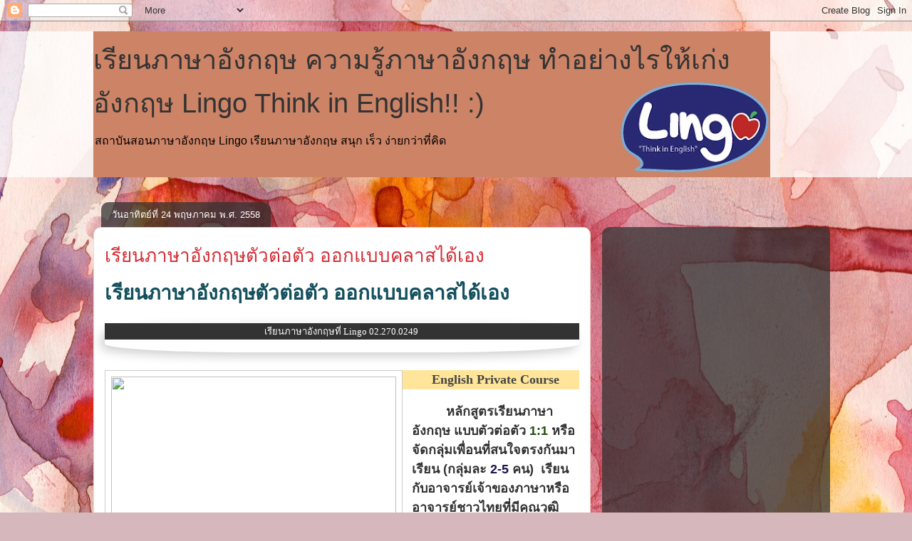

--- FILE ---
content_type: text/html; charset=UTF-8
request_url: https://lingolanguage.blogspot.com/2015/05/blog-post_24.html
body_size: 109495
content:
<!DOCTYPE html>
<html class='v2' dir='ltr' lang='th'>
<head>
<link href='https://www.blogger.com/static/v1/widgets/335934321-css_bundle_v2.css' rel='stylesheet' type='text/css'/>
<meta content='width=1100' name='viewport'/>
<meta content='text/html; charset=UTF-8' http-equiv='Content-Type'/>
<meta content='blogger' name='generator'/>
<link href='https://lingolanguage.blogspot.com/favicon.ico' rel='icon' type='image/x-icon'/>
<link href='http://lingolanguage.blogspot.com/2015/05/blog-post_24.html' rel='canonical'/>
<link rel="alternate" type="application/atom+xml" title="เร&#3637;ยนภาษาอ&#3633;งกฤษ ความร&#3641;&#3657;ภาษาอ&#3633;งกฤษ ทำอย&#3656;างไรให&#3657;เก&#3656;งอ&#3633;งกฤษ  Lingo Think in English!! :) - Atom" href="https://lingolanguage.blogspot.com/feeds/posts/default" />
<link rel="alternate" type="application/rss+xml" title="เร&#3637;ยนภาษาอ&#3633;งกฤษ ความร&#3641;&#3657;ภาษาอ&#3633;งกฤษ ทำอย&#3656;างไรให&#3657;เก&#3656;งอ&#3633;งกฤษ  Lingo Think in English!! :) - RSS" href="https://lingolanguage.blogspot.com/feeds/posts/default?alt=rss" />
<link rel="service.post" type="application/atom+xml" title="เร&#3637;ยนภาษาอ&#3633;งกฤษ ความร&#3641;&#3657;ภาษาอ&#3633;งกฤษ ทำอย&#3656;างไรให&#3657;เก&#3656;งอ&#3633;งกฤษ  Lingo Think in English!! :) - Atom" href="https://www.blogger.com/feeds/1383311622775564161/posts/default" />

<link rel="alternate" type="application/atom+xml" title="เร&#3637;ยนภาษาอ&#3633;งกฤษ ความร&#3641;&#3657;ภาษาอ&#3633;งกฤษ ทำอย&#3656;างไรให&#3657;เก&#3656;งอ&#3633;งกฤษ  Lingo Think in English!! :) - Atom" href="https://lingolanguage.blogspot.com/feeds/5744352753581931857/comments/default" />
<!--Can't find substitution for tag [blog.ieCssRetrofitLinks]-->
<link href='http://www.pkwy.k12.mo.us/homepage/mwhiteley/Image/books.gif' rel='image_src'/>
<meta content='toeic, toefl, ielts, private, www.lingothailand.com, เทรนนิ่ง, อบรม, สอบสัมภาษณ์, แถวอารีย์, ari bts station, learn english, english online, course,' name='description'/>
<meta content='http://lingolanguage.blogspot.com/2015/05/blog-post_24.html' property='og:url'/>
<meta content='เรียนภาษาอังกฤษตัวต่อตัว ออกแบบคลาสได้เอง ' property='og:title'/>
<meta content='toeic, toefl, ielts, private, www.lingothailand.com, เทรนนิ่ง, อบรม, สอบสัมภาษณ์, แถวอารีย์, ari bts station, learn english, english online, course,' property='og:description'/>
<meta content='https://lh3.googleusercontent.com/blogger_img_proxy/AEn0k_ss4_GDLtqUqcpDWm0pG-vVfOWgXb79fnXFg10Zw8tmeAzHBPc8oA-_mNXOBIlxP4Y9cMU_ChR3Sl-F3utFiXHjsAYk9esvAVS9AvYWAljt02nToxLejZWr6LB5FBUAPg=w1200-h630-p-k-no-nu' property='og:image'/>
<title>เร&#3637;ยนภาษาอ&#3633;งกฤษ ความร&#3641;&#3657;ภาษาอ&#3633;งกฤษ ทำอย&#3656;างไรให&#3657;เก&#3656;งอ&#3633;งกฤษ  Lingo Think in English!! :): เร&#3637;ยนภาษาอ&#3633;งกฤษต&#3633;วต&#3656;อต&#3633;ว ออกแบบคลาสได&#3657;เอง </title>
<style id='page-skin-1' type='text/css'><!--
/*
-----------------------------------------------
Blogger Template Style
Name:     Awesome Inc.
Designer: Tina Chen
URL:      tinachen.org
----------------------------------------------- */
/* Content
----------------------------------------------- */
body {
font: normal normal 13px Arial, Tahoma, Helvetica, FreeSans, sans-serif;
color: #333333;
background: #d5b7bc url(//themes.googleusercontent.com/image?id=0BwVBOzw_-hbMOGFhZWQ3YjgtZGZiZC00ODlhLWFkNmQtMzRmZmQzMjAxNTY0) repeat-x fixed center center /* Credit:jusant (https://www.istockphoto.com/googleimages.php?id=5359589&amp;platform=blogger) */;
}
html body .content-outer {
min-width: 0;
max-width: 100%;
width: 100%;
}
a:link {
text-decoration: none;
color: #d52a33;
}
a:visited {
text-decoration: none;
color: #7d181e;
}
a:hover {
text-decoration: underline;
color: #d52a33;
}
.body-fauxcolumn-outer .cap-top {
position: absolute;
z-index: 1;
height: 276px;
width: 100%;
background: transparent none repeat-x scroll top left;
_background-image: none;
}
/* Columns
----------------------------------------------- */
.content-inner {
padding: 0;
}
.header-inner .section {
margin: 0 16px;
}
.tabs-inner .section {
margin: 0 16px;
}
.main-inner {
padding-top: 60px;
}
.main-inner .column-center-inner,
.main-inner .column-left-inner,
.main-inner .column-right-inner {
padding: 0 5px;
}
*+html body .main-inner .column-center-inner {
margin-top: -60px;
}
#layout .main-inner .column-center-inner {
margin-top: 0;
}
/* Header
----------------------------------------------- */
.header-outer {
margin: 14px 0 10px 0;
background: transparent url(https://resources.blogblog.com/blogblog/data/1kt/awesomeinc/header_gradient_artsy.png) repeat scroll 0 0;
}
.Header h1 {
font: normal normal 38px Arial, Tahoma, Helvetica, FreeSans, sans-serif;
color: #333333;
text-shadow: 0 0 -1px #000000;
}
.Header h1 a {
color: #333333;
}
.Header .description {
font: normal normal 16px Arial, Tahoma, Helvetica, FreeSans, sans-serif;
color: #000000;
}
.header-inner .Header .titlewrapper,
.header-inner .Header .descriptionwrapper {
padding-left: 0;
padding-right: 0;
margin-bottom: 0;
}
.header-inner .Header .titlewrapper {
padding-top: 9px;
}
/* Tabs
----------------------------------------------- */
.tabs-outer {
overflow: hidden;
position: relative;
background: transparent url(https://resources.blogblog.com/blogblog/data/1kt/awesomeinc/tabs_gradient_artsy.png) repeat scroll 0 0;
}
#layout .tabs-outer {
overflow: visible;
}
.tabs-cap-top, .tabs-cap-bottom {
position: absolute;
width: 100%;
border-top: 1px solid #ce5f70;
}
.tabs-cap-bottom {
bottom: 0;
}
.tabs-inner .widget li a {
display: inline-block;
margin: 0;
padding: .6em 1.5em;
font: normal normal 13px Arial, Tahoma, Helvetica, FreeSans, sans-serif;
color: #ffffff;
border-top: 1px solid #ce5f70;
border-bottom: 1px solid #ce5f70;
border-left: 1px solid #ce5f70;
height: 16px;
line-height: 16px;
}
.tabs-inner .widget li:last-child a {
border-right: 1px solid #ce5f70;
}
.tabs-inner .widget li.selected a, .tabs-inner .widget li a:hover {
background: #000000 url(https://resources.blogblog.com/blogblog/data/1kt/awesomeinc/tabs_gradient_artsy.png) repeat-x scroll 0 -100px;
color: #ffffff;
}
/* Headings
----------------------------------------------- */
h2 {
font: normal bold 14px Arial, Tahoma, Helvetica, FreeSans, sans-serif;
color: #ffffff;
}
/* Widgets
----------------------------------------------- */
.main-inner .section {
margin: 0 27px;
padding: 0;
}
.main-inner .column-left-outer,
.main-inner .column-right-outer {
margin-top: 0;
}
#layout .main-inner .column-left-outer,
#layout .main-inner .column-right-outer {
margin-top: 0;
}
.main-inner .column-left-inner,
.main-inner .column-right-inner {
background: transparent url(https://resources.blogblog.com/blogblog/data/1kt/awesomeinc/tabs_gradient_artsy.png) repeat 0 0;
-moz-box-shadow: 0 0 0 rgba(0, 0, 0, .2);
-webkit-box-shadow: 0 0 0 rgba(0, 0, 0, .2);
-goog-ms-box-shadow: 0 0 0 rgba(0, 0, 0, .2);
box-shadow: 0 0 0 rgba(0, 0, 0, .2);
-moz-border-radius: 10px;
-webkit-border-radius: 10px;
-goog-ms-border-radius: 10px;
border-radius: 10px;
}
#layout .main-inner .column-left-inner,
#layout .main-inner .column-right-inner {
margin-top: 0;
}
.sidebar .widget {
font: normal normal 13px Arial, Tahoma, Helvetica, FreeSans, sans-serif;
color: #ffffff;
}
.sidebar .widget a:link {
color: #dab7bc;
}
.sidebar .widget a:visited {
color: #dac399;
}
.sidebar .widget a:hover {
color: #dab7bc;
}
.sidebar .widget h2 {
text-shadow: 0 0 -1px #000000;
}
.main-inner .widget {
background-color: transparent;
border: 1px solid transparent;
padding: 0 0 15px;
margin: 20px -16px;
-moz-box-shadow: 0 0 0 rgba(0, 0, 0, .2);
-webkit-box-shadow: 0 0 0 rgba(0, 0, 0, .2);
-goog-ms-box-shadow: 0 0 0 rgba(0, 0, 0, .2);
box-shadow: 0 0 0 rgba(0, 0, 0, .2);
-moz-border-radius: 10px;
-webkit-border-radius: 10px;
-goog-ms-border-radius: 10px;
border-radius: 10px;
}
.main-inner .widget h2 {
margin: 0 -0;
padding: .6em 0 .5em;
border-bottom: 1px solid transparent;
}
.footer-inner .widget h2 {
padding: 0 0 .4em;
border-bottom: 1px solid transparent;
}
.main-inner .widget h2 + div, .footer-inner .widget h2 + div {
border-top: 0 solid transparent;
padding-top: 8px;
}
.main-inner .widget .widget-content {
margin: 0 -0;
padding: 7px 0 0;
}
.main-inner .widget ul, .main-inner .widget #ArchiveList ul.flat {
margin: -8px -15px 0;
padding: 0;
list-style: none;
}
.main-inner .widget #ArchiveList {
margin: -8px 0 0;
}
.main-inner .widget ul li, .main-inner .widget #ArchiveList ul.flat li {
padding: .5em 15px;
text-indent: 0;
color: #ffffff;
border-top: 0 solid transparent;
border-bottom: 1px solid transparent;
}
.main-inner .widget #ArchiveList ul li {
padding-top: .25em;
padding-bottom: .25em;
}
.main-inner .widget ul li:first-child, .main-inner .widget #ArchiveList ul.flat li:first-child {
border-top: none;
}
.main-inner .widget ul li:last-child, .main-inner .widget #ArchiveList ul.flat li:last-child {
border-bottom: none;
}
.post-body {
position: relative;
}
.main-inner .widget .post-body ul {
padding: 0 2.5em;
margin: .5em 0;
list-style: disc;
}
.main-inner .widget .post-body ul li {
padding: 0.25em 0;
margin-bottom: .25em;
color: #333333;
border: none;
}
.footer-inner .widget ul {
padding: 0;
list-style: none;
}
.widget .zippy {
color: #ffffff;
}
/* Posts
----------------------------------------------- */
body .main-inner .Blog {
padding: 0;
margin-bottom: 1em;
background-color: transparent;
border: none;
-moz-box-shadow: 0 0 0 rgba(0, 0, 0, 0);
-webkit-box-shadow: 0 0 0 rgba(0, 0, 0, 0);
-goog-ms-box-shadow: 0 0 0 rgba(0, 0, 0, 0);
box-shadow: 0 0 0 rgba(0, 0, 0, 0);
}
.main-inner .section:last-child .Blog:last-child {
padding: 0;
margin-bottom: 1em;
}
.main-inner .widget h2.date-header {
margin: 0 -15px 1px;
padding: 0 0 0 0;
font: normal normal 13px Arial, Tahoma, Helvetica, FreeSans, sans-serif;
color: #ffffff;
background: transparent url(https://resources.blogblog.com/blogblog/data/1kt/awesomeinc/tabs_gradient_artsy.png) repeat fixed center center;
border-top: 0 solid transparent;
border-bottom: 1px solid transparent;
-moz-border-radius-topleft: 10px;
-moz-border-radius-topright: 10px;
-webkit-border-top-left-radius: 10px;
-webkit-border-top-right-radius: 10px;
border-top-left-radius: 10px;
border-top-right-radius: 10px;
position: absolute;
bottom: 100%;
left: 25px;
text-shadow: 0 0 -1px #000000;
}
.main-inner .widget h2.date-header span {
font: normal normal 13px Arial, Tahoma, Helvetica, FreeSans, sans-serif;
display: block;
padding: .5em 15px;
border-left: 0 solid transparent;
border-right: 0 solid transparent;
}
.date-outer {
position: relative;
margin: 60px 0 20px;
padding: 0 15px;
background-color: #ffffff;
border: 1px solid #f4d3cc;
-moz-box-shadow: 0 0 0 rgba(0, 0, 0, .2);
-webkit-box-shadow: 0 0 0 rgba(0, 0, 0, .2);
-goog-ms-box-shadow: 0 0 0 rgba(0, 0, 0, .2);
box-shadow: 0 0 0 rgba(0, 0, 0, .2);
-moz-border-radius: 10px;
-webkit-border-radius: 10px;
-goog-ms-border-radius: 10px;
border-radius: 10px;
}
.date-outer:first-child {
margin-top: 0;
}
.date-outer:last-child {
margin-bottom: 0;
-moz-border-radius-bottomleft: 0;
-moz-border-radius-bottomright: 0;
-webkit-border-bottom-left-radius: 0;
-webkit-border-bottom-right-radius: 0;
-goog-ms-border-bottom-left-radius: 0;
-goog-ms-border-bottom-right-radius: 0;
border-bottom-left-radius: 0;
border-bottom-right-radius: 0;
}
.date-posts {
margin: 0 -0;
padding: 0 0;
clear: both;
}
.post-outer, .inline-ad {
border-top: 1px solid #f4d3cc;
margin: 0 -0;
padding: 15px 0;
}
.post-outer {
padding-bottom: 10px;
}
.post-outer:first-child {
padding-top: 10px;
border-top: none;
}
.post-outer:last-child, .inline-ad:last-child {
border-bottom: none;
}
.post-body {
position: relative;
}
.post-body img {
padding: 8px;
background: #ffffff;
border: 1px solid #cccccc;
-moz-box-shadow: 0 0 0 rgba(0, 0, 0, .2);
-webkit-box-shadow: 0 0 0 rgba(0, 0, 0, .2);
box-shadow: 0 0 0 rgba(0, 0, 0, .2);
-moz-border-radius: 0;
-webkit-border-radius: 0;
border-radius: 0;
}
h3.post-title, h4 {
font: normal normal 26px Arial, Tahoma, Helvetica, FreeSans, sans-serif;
color: #d52a33;
}
h3.post-title a {
font: normal normal 26px Arial, Tahoma, Helvetica, FreeSans, sans-serif;
color: #d52a33;
}
h3.post-title a:hover {
color: #d52a33;
text-decoration: underline;
}
.post-header {
margin: 0 0 1em;
}
.post-body {
line-height: 1.4;
}
.post-outer h2 {
color: #333333;
}
.post-footer {
margin: 1.5em 0 0;
}
#blog-pager {
padding: 15px;
font-size: 120%;
background-color: #ffffff;
border: 1px solid transparent;
-moz-box-shadow: 0 0 0 rgba(0, 0, 0, .2);
-webkit-box-shadow: 0 0 0 rgba(0, 0, 0, .2);
-goog-ms-box-shadow: 0 0 0 rgba(0, 0, 0, .2);
box-shadow: 0 0 0 rgba(0, 0, 0, .2);
-moz-border-radius: 10px;
-webkit-border-radius: 10px;
-goog-ms-border-radius: 10px;
border-radius: 10px;
-moz-border-radius-topleft: 0;
-moz-border-radius-topright: 0;
-webkit-border-top-left-radius: 0;
-webkit-border-top-right-radius: 0;
-goog-ms-border-top-left-radius: 0;
-goog-ms-border-top-right-radius: 0;
border-top-left-radius: 0;
border-top-right-radius-topright: 0;
margin-top: 0;
}
.blog-feeds, .post-feeds {
margin: 1em 0;
text-align: center;
color: #333333;
}
.blog-feeds a, .post-feeds a {
color: #ffffff;
}
.blog-feeds a:visited, .post-feeds a:visited {
color: #ffffff;
}
.blog-feeds a:hover, .post-feeds a:hover {
color: #ffffff;
}
.post-outer .comments {
margin-top: 2em;
}
/* Comments
----------------------------------------------- */
.comments .comments-content .icon.blog-author {
background-repeat: no-repeat;
background-image: url([data-uri]);
}
.comments .comments-content .loadmore a {
border-top: 1px solid #ce5f70;
border-bottom: 1px solid #ce5f70;
}
.comments .continue {
border-top: 2px solid #ce5f70;
}
/* Footer
----------------------------------------------- */
.footer-outer {
margin: -0 0 -1px;
padding: 0 0 0;
color: #333333;
overflow: hidden;
}
.footer-fauxborder-left {
border-top: 1px solid transparent;
background: transparent url(https://resources.blogblog.com/blogblog/data/1kt/awesomeinc/header_gradient_artsy.png) repeat scroll 0 0;
-moz-box-shadow: 0 0 0 rgba(0, 0, 0, .2);
-webkit-box-shadow: 0 0 0 rgba(0, 0, 0, .2);
-goog-ms-box-shadow: 0 0 0 rgba(0, 0, 0, .2);
box-shadow: 0 0 0 rgba(0, 0, 0, .2);
margin: 0 -0;
}
/* Mobile
----------------------------------------------- */
body.mobile {
background-size: 100% auto;
}
.mobile .body-fauxcolumn-outer {
background: transparent none repeat scroll top left;
}
*+html body.mobile .main-inner .column-center-inner {
margin-top: 0;
}
.mobile .main-inner .widget {
padding: 0 0 15px;
}
.mobile .main-inner .widget h2 + div,
.mobile .footer-inner .widget h2 + div {
border-top: none;
padding-top: 0;
}
.mobile .footer-inner .widget h2 {
padding: 0.5em 0;
border-bottom: none;
}
.mobile .main-inner .widget .widget-content {
margin: 0;
padding: 7px 0 0;
}
.mobile .main-inner .widget ul,
.mobile .main-inner .widget #ArchiveList ul.flat {
margin: 0 -15px 0;
}
.mobile .main-inner .widget h2.date-header {
left: 0;
}
.mobile .date-header span {
padding: 0.4em 0;
}
.mobile .date-outer:first-child {
margin-bottom: 0;
border: 1px solid #f4d3cc;
-moz-border-radius-topleft: 10px;
-moz-border-radius-topright: 10px;
-webkit-border-top-left-radius: 10px;
-webkit-border-top-right-radius: 10px;
-goog-ms-border-top-left-radius: 10px;
-goog-ms-border-top-right-radius: 10px;
border-top-left-radius: 10px;
border-top-right-radius: 10px;
}
.mobile .date-outer {
border-color: #f4d3cc;
border-width: 0 1px 1px;
}
.mobile .date-outer:last-child {
margin-bottom: 0;
}
.mobile .main-inner {
padding: 0;
}
.mobile .header-inner .section {
margin: 0;
}
.mobile .post-outer, .mobile .inline-ad {
padding: 5px 0;
}
.mobile .tabs-inner .section {
margin: 0 10px;
}
.mobile .main-inner .widget h2 {
margin: 0;
padding: 0;
}
.mobile .main-inner .widget h2.date-header span {
padding: 0;
}
.mobile .main-inner .widget .widget-content {
margin: 0;
padding: 7px 0 0;
}
.mobile #blog-pager {
border: 1px solid transparent;
background: transparent url(https://resources.blogblog.com/blogblog/data/1kt/awesomeinc/header_gradient_artsy.png) repeat scroll 0 0;
}
.mobile .main-inner .column-left-inner,
.mobile .main-inner .column-right-inner {
background: transparent url(https://resources.blogblog.com/blogblog/data/1kt/awesomeinc/tabs_gradient_artsy.png) repeat 0 0;
-moz-box-shadow: none;
-webkit-box-shadow: none;
-goog-ms-box-shadow: none;
box-shadow: none;
}
.mobile .date-posts {
margin: 0;
padding: 0;
}
.mobile .footer-fauxborder-left {
margin: 0;
border-top: inherit;
}
.mobile .main-inner .section:last-child .Blog:last-child {
margin-bottom: 0;
}
.mobile-index-contents {
color: #333333;
}
.mobile .mobile-link-button {
background: #d52a33 url(https://resources.blogblog.com/blogblog/data/1kt/awesomeinc/tabs_gradient_artsy.png) repeat scroll 0 0;
}
.mobile-link-button a:link, .mobile-link-button a:visited {
color: #ffffff;
}
.mobile .tabs-inner .PageList .widget-content {
background: transparent;
border-top: 1px solid;
border-color: #ce5f70;
color: #ffffff;
}
.mobile .tabs-inner .PageList .widget-content .pagelist-arrow {
border-left: 1px solid #ce5f70;
}

--></style>
<style id='template-skin-1' type='text/css'><!--
body {
min-width: 1050px;
}
.content-outer, .content-fauxcolumn-outer, .region-inner {
min-width: 1050px;
max-width: 1050px;
_width: 1050px;
}
.main-inner .columns {
padding-left: 0;
padding-right: 320px;
}
.main-inner .fauxcolumn-center-outer {
left: 0;
right: 320px;
/* IE6 does not respect left and right together */
_width: expression(this.parentNode.offsetWidth -
parseInt("0") -
parseInt("320px") + 'px');
}
.main-inner .fauxcolumn-left-outer {
width: 0;
}
.main-inner .fauxcolumn-right-outer {
width: 320px;
}
.main-inner .column-left-outer {
width: 0;
right: 100%;
margin-left: -0;
}
.main-inner .column-right-outer {
width: 320px;
margin-right: -320px;
}
#layout {
min-width: 0;
}
#layout .content-outer {
min-width: 0;
width: 800px;
}
#layout .region-inner {
min-width: 0;
width: auto;
}
body#layout div.add_widget {
padding: 8px;
}
body#layout div.add_widget a {
margin-left: 32px;
}
--></style>
<style>
    body {background-image:url(\/\/themes.googleusercontent.com\/image?id=0BwVBOzw_-hbMOGFhZWQ3YjgtZGZiZC00ODlhLWFkNmQtMzRmZmQzMjAxNTY0);}
    
@media (max-width: 200px) { body {background-image:url(\/\/themes.googleusercontent.com\/image?id=0BwVBOzw_-hbMOGFhZWQ3YjgtZGZiZC00ODlhLWFkNmQtMzRmZmQzMjAxNTY0&options=w200);}}
@media (max-width: 400px) and (min-width: 201px) { body {background-image:url(\/\/themes.googleusercontent.com\/image?id=0BwVBOzw_-hbMOGFhZWQ3YjgtZGZiZC00ODlhLWFkNmQtMzRmZmQzMjAxNTY0&options=w400);}}
@media (max-width: 800px) and (min-width: 401px) { body {background-image:url(\/\/themes.googleusercontent.com\/image?id=0BwVBOzw_-hbMOGFhZWQ3YjgtZGZiZC00ODlhLWFkNmQtMzRmZmQzMjAxNTY0&options=w800);}}
@media (max-width: 1200px) and (min-width: 801px) { body {background-image:url(\/\/themes.googleusercontent.com\/image?id=0BwVBOzw_-hbMOGFhZWQ3YjgtZGZiZC00ODlhLWFkNmQtMzRmZmQzMjAxNTY0&options=w1200);}}
/* Last tag covers anything over one higher than the previous max-size cap. */
@media (min-width: 1201px) { body {background-image:url(\/\/themes.googleusercontent.com\/image?id=0BwVBOzw_-hbMOGFhZWQ3YjgtZGZiZC00ODlhLWFkNmQtMzRmZmQzMjAxNTY0&options=w1600);}}
  </style>
<link href='https://www.blogger.com/dyn-css/authorization.css?targetBlogID=1383311622775564161&amp;zx=5a0528f5-4d5b-4681-b831-684d08317387' media='none' onload='if(media!=&#39;all&#39;)media=&#39;all&#39;' rel='stylesheet'/><noscript><link href='https://www.blogger.com/dyn-css/authorization.css?targetBlogID=1383311622775564161&amp;zx=5a0528f5-4d5b-4681-b831-684d08317387' rel='stylesheet'/></noscript>
<meta name='google-adsense-platform-account' content='ca-host-pub-1556223355139109'/>
<meta name='google-adsense-platform-domain' content='blogspot.com'/>

<!-- data-ad-client=ca-pub-9476754534843145 -->

</head>
<body class='loading variant-artsy'>
<div class='navbar section' id='navbar' name='แถบนำทาง'><div class='widget Navbar' data-version='1' id='Navbar1'><script type="text/javascript">
    function setAttributeOnload(object, attribute, val) {
      if(window.addEventListener) {
        window.addEventListener('load',
          function(){ object[attribute] = val; }, false);
      } else {
        window.attachEvent('onload', function(){ object[attribute] = val; });
      }
    }
  </script>
<div id="navbar-iframe-container"></div>
<script type="text/javascript" src="https://apis.google.com/js/platform.js"></script>
<script type="text/javascript">
      gapi.load("gapi.iframes:gapi.iframes.style.bubble", function() {
        if (gapi.iframes && gapi.iframes.getContext) {
          gapi.iframes.getContext().openChild({
              url: 'https://www.blogger.com/navbar/1383311622775564161?po\x3d5744352753581931857\x26origin\x3dhttps://lingolanguage.blogspot.com',
              where: document.getElementById("navbar-iframe-container"),
              id: "navbar-iframe"
          });
        }
      });
    </script><script type="text/javascript">
(function() {
var script = document.createElement('script');
script.type = 'text/javascript';
script.src = '//pagead2.googlesyndication.com/pagead/js/google_top_exp.js';
var head = document.getElementsByTagName('head')[0];
if (head) {
head.appendChild(script);
}})();
</script>
</div></div>
<div class='body-fauxcolumns'>
<div class='fauxcolumn-outer body-fauxcolumn-outer'>
<div class='cap-top'>
<div class='cap-left'></div>
<div class='cap-right'></div>
</div>
<div class='fauxborder-left'>
<div class='fauxborder-right'></div>
<div class='fauxcolumn-inner'>
</div>
</div>
<div class='cap-bottom'>
<div class='cap-left'></div>
<div class='cap-right'></div>
</div>
</div>
</div>
<div class='content'>
<div class='content-fauxcolumns'>
<div class='fauxcolumn-outer content-fauxcolumn-outer'>
<div class='cap-top'>
<div class='cap-left'></div>
<div class='cap-right'></div>
</div>
<div class='fauxborder-left'>
<div class='fauxborder-right'></div>
<div class='fauxcolumn-inner'>
</div>
</div>
<div class='cap-bottom'>
<div class='cap-left'></div>
<div class='cap-right'></div>
</div>
</div>
</div>
<div class='content-outer'>
<div class='content-cap-top cap-top'>
<div class='cap-left'></div>
<div class='cap-right'></div>
</div>
<div class='fauxborder-left content-fauxborder-left'>
<div class='fauxborder-right content-fauxborder-right'></div>
<div class='content-inner'>
<header>
<div class='header-outer'>
<div class='header-cap-top cap-top'>
<div class='cap-left'></div>
<div class='cap-right'></div>
</div>
<div class='fauxborder-left header-fauxborder-left'>
<div class='fauxborder-right header-fauxborder-right'></div>
<div class='region-inner header-inner'>
<div class='header section' id='header' name='ส่วนหัว'><div class='widget Header' data-version='1' id='Header1'>
<div id='header-inner' style='background-image: url("https://blogger.googleusercontent.com/img/b/R29vZ2xl/AVvXsEjs3OCKn6epyv_HrVLhDi6DIV6TKt6blqiwu5kEvy9uqw_LXmyBWR_SrF7bL2wUSXIJzB15hySfxjE-rAK4sjT3o4fLIq3xJ7xiaNkcrzQPr2KKdmtHSMvGVhxNnQLXkdhUVxvceaIUwEPQ/s950/Untitled-3+copy.jpg"); background-position: left; width: 950px; min-height: 205px; _height: 205px; background-repeat: no-repeat; '>
<div class='titlewrapper' style='background: transparent'>
<h1 class='title' style='background: transparent; border-width: 0px'>
<a href='https://lingolanguage.blogspot.com/'>
เร&#3637;ยนภาษาอ&#3633;งกฤษ ความร&#3641;&#3657;ภาษาอ&#3633;งกฤษ ทำอย&#3656;างไรให&#3657;เก&#3656;งอ&#3633;งกฤษ  Lingo Think in English!! :)
</a>
</h1>
</div>
<div class='descriptionwrapper'>
<p class='description'><span>สถาบ&#3633;นสอนภาษาอ&#3633;งกฤษ Lingo เร&#3637;ยนภาษาอ&#3633;งกฤษ สน&#3640;ก เร&#3655;ว ง&#3656;ายกว&#3656;าท&#3637;&#3656;ค&#3636;ด</span></p>
</div>
</div>
</div></div>
</div>
</div>
<div class='header-cap-bottom cap-bottom'>
<div class='cap-left'></div>
<div class='cap-right'></div>
</div>
</div>
</header>
<div class='tabs-outer'>
<div class='tabs-cap-top cap-top'>
<div class='cap-left'></div>
<div class='cap-right'></div>
</div>
<div class='fauxborder-left tabs-fauxborder-left'>
<div class='fauxborder-right tabs-fauxborder-right'></div>
<div class='region-inner tabs-inner'>
<div class='tabs no-items section' id='crosscol' name='พาดทุกคอลัมน์'></div>
<div class='tabs no-items section' id='crosscol-overflow' name='Cross-Column 2'></div>
</div>
</div>
<div class='tabs-cap-bottom cap-bottom'>
<div class='cap-left'></div>
<div class='cap-right'></div>
</div>
</div>
<div class='main-outer'>
<div class='main-cap-top cap-top'>
<div class='cap-left'></div>
<div class='cap-right'></div>
</div>
<div class='fauxborder-left main-fauxborder-left'>
<div class='fauxborder-right main-fauxborder-right'></div>
<div class='region-inner main-inner'>
<div class='columns fauxcolumns'>
<div class='fauxcolumn-outer fauxcolumn-center-outer'>
<div class='cap-top'>
<div class='cap-left'></div>
<div class='cap-right'></div>
</div>
<div class='fauxborder-left'>
<div class='fauxborder-right'></div>
<div class='fauxcolumn-inner'>
</div>
</div>
<div class='cap-bottom'>
<div class='cap-left'></div>
<div class='cap-right'></div>
</div>
</div>
<div class='fauxcolumn-outer fauxcolumn-left-outer'>
<div class='cap-top'>
<div class='cap-left'></div>
<div class='cap-right'></div>
</div>
<div class='fauxborder-left'>
<div class='fauxborder-right'></div>
<div class='fauxcolumn-inner'>
</div>
</div>
<div class='cap-bottom'>
<div class='cap-left'></div>
<div class='cap-right'></div>
</div>
</div>
<div class='fauxcolumn-outer fauxcolumn-right-outer'>
<div class='cap-top'>
<div class='cap-left'></div>
<div class='cap-right'></div>
</div>
<div class='fauxborder-left'>
<div class='fauxborder-right'></div>
<div class='fauxcolumn-inner'>
</div>
</div>
<div class='cap-bottom'>
<div class='cap-left'></div>
<div class='cap-right'></div>
</div>
</div>
<!-- corrects IE6 width calculation -->
<div class='columns-inner'>
<div class='column-center-outer'>
<div class='column-center-inner'>
<div class='main section' id='main' name='หมายเลขหลัก'><div class='widget Blog' data-version='1' id='Blog1'>
<div class='blog-posts hfeed'>

          <div class="date-outer">
        
<h2 class='date-header'><span>ว&#3633;นอาท&#3636;ตย&#3660;ท&#3637;&#3656; 24 พฤษภาคม พ.ศ. 2558</span></h2>

          <div class="date-posts">
        
<div class='post-outer'>
<div class='post hentry uncustomized-post-template' itemprop='blogPost' itemscope='itemscope' itemtype='http://schema.org/BlogPosting'>
<meta content='http://www.pkwy.k12.mo.us/homepage/mwhiteley/Image/books.gif' itemprop='image_url'/>
<meta content='1383311622775564161' itemprop='blogId'/>
<meta content='5744352753581931857' itemprop='postId'/>
<a name='5744352753581931857'></a>
<h3 class='post-title entry-title' itemprop='name'>
<a href='http://www.lingothailand.com'>เร&#3637;ยนภาษาอ&#3633;งกฤษต&#3633;วต&#3656;อต&#3633;ว ออกแบบคลาสได&#3657;เอง </a>
</h3>
<div class='post-header'>
<div class='post-header-line-1'></div>
</div>
<div class='post-body entry-content' id='post-body-5744352753581931857' itemprop='articleBody'>
<ul style="box-sizing: border-box; list-style: none; margin: 0px; padding: 0px;"><div style="box-sizing: border-box;">
<div style="box-sizing: border-box; text-align: center;">
<div style="text-align: start;">
<span style="color: #134f5c; font-family: Tahoma;"><span style="font-size: 28px;"><b>เร&#3637;ยนภาษาอ&#3633;งกฤษต&#3633;วต&#3656;อต&#3633;ว ออกแบบคลาสได&#3657;เอง&nbsp;</b></span></span><br />
<br />
<header style="border-bottom-left-radius: 30%; border-bottom-right-radius: 30%; border-top-left-radius: 30%; border-top-right-radius: 30%; box-shadow: rgba(0, 0, 0, 0.2) -5px 5px 15px; margin: 5px auto 25px; text-align: center;"><div style="background-color: #333333;">
<div style="margin: 0px;">
<div style="margin: 0px;">
<span style="color: white; font-family: Georgia, 'Times New Roman', serif; line-height: 23.1000022888184px;">เร&#3637;ยนภาษาอ&#3633;งกฤษท&#3637;&#3656; Lingo 02.270.0249&nbsp;</span></div>
</div>
</div>
<div>
<div style="margin: 0px;">
<div style="margin: 0px;">
<br /></div>
</div>
</div>
</header></div>
</div>
</div>
<div style="box-sizing: border-box;">
<div style="text-align: center;">
<a href="https://blogger.googleusercontent.com/img/proxy/AVvXsEhcovgOTXUX4N7JVOp4EpLLsRZlGxOevrWmwTTB-2aPRSEKguEb4-cGUM4CH4n-EGemWByVzP6xu_A5OQBpxv1yoz6rg4vSa1Frlpk3hDl00euCeSSrCCWE5xlGDvRQmiz7VgXD1okll5Yj-O8GdYSzXbz2xrutxkQ4L9yY=" imageanchor="1" style="clear: left; float: left; margin-bottom: 1em; margin-right: 1em;"><img border="0" height="232" src="https://lh3.googleusercontent.com/blogger_img_proxy/AEn0k_ss4_GDLtqUqcpDWm0pG-vVfOWgXb79fnXFg10Zw8tmeAzHBPc8oA-_mNXOBIlxP4Y9cMU_ChR3Sl-F3utFiXHjsAYk9esvAVS9AvYWAljt02nToxLejZWr6LB5FBUAPg=s0-d" width="400"></a></div>
</div>
</ul>
<div style="text-align: center;">
</div>
<div style="text-align: center;">
</div>
<div align="center" class="MsoNormal" style="background-color: #ffe599; color: #444444; font-family: Georgia, 'Times New Roman', serif; text-align: center;">
<span style="font-size: large;"><b><span style="line-height: 27.6000003814697px;">English Private Course</span></b></span></div>
<div class="MsoNormal" style="text-indent: 0.5in;">
<br /></div>
<div class="MsoNormal" style="text-indent: 0.5in;">
<b><span style="font-size: large;"><span lang="TH" style="font-family: 'Cordia New', sans-serif; line-height: 27.6000003814697px;">หล&#3633;กส&#3641;ตรเร&#3637;ยนภาษาอ&#3633;งกฤษ แบบต&#3633;วต&#3656;อต&#3633;ว</span><span style="font-family: 'Cordia New', sans-serif; line-height: 27.6000003814697px;"><span style="color: #274e13;">&nbsp;1:1</span><span lang="TH">&nbsp;หร&#3639;อจ&#3633;ดกล&#3640;&#3656;มเพ&#3639;&#3656;อนท&#3637;&#3656;สนใจตรงก&#3633;นมาเร&#3637;ยน (กล&#3640;&#3656;มละ&nbsp;</span><span style="color: #20124d;">2-5</span>&nbsp;<span lang="TH">คน</span>)&nbsp;&nbsp;<span lang="TH">เร&#3637;ยนก&#3633;บอาจารย&#3660;เจ&#3657;าของภาษาหร&#3639;ออาจารย&#3660;ชาวไทยท&#3637;&#3656;ม&#3637;ค&#3640;ณว&#3640;ฒ&#3636;และประสบการณ&#3660;</span></span></span></b></div>
<div class="MsoNormal">
<div class="separator" style="clear: both; text-align: center;">
</div>
<b><span style="font-size: large;"><span lang="TH" style="font-family: 'Cordia New', sans-serif; line-height: 27.6000003814697px;">ด&#3657;วยหล&#3633;กส&#3641;ตร&nbsp;</span><span style="font-family: 'Cordia New', sans-serif; line-height: 27.6000003814697px;"><span style="color: purple;">Customized Course</span><span lang="TH">&nbsp;จ&#3633;ดหล&#3633;กส&#3641;ตรให&#3657;แบบเฉพาะต&#3633;วผ&#3641;&#3657;เร&#3637;ยน ตามระด&#3633;บความร&#3641;&#3657; หร&#3639;อสามารถ จ&#3633;ดหล&#3633;กส&#3641;ตรท&#3637;&#3656;ต&#3657;องการเร&#3637;ยนได&#3657;&nbsp; เช&#3656;น</span></span></span></b></div>
<ul type="disc"><b></b>
<li class="MsoNormal" style="color: red;"><b><span style="font-size: large;"><span style="font-family: 'Cordia New', sans-serif;">English Conversation</span></span></b></li>
<li class="MsoNormal" style="color: orange;"><b><span style="font-size: large;"><span style="font-family: 'Cordia New', sans-serif;">Writing</span></span></b></li>
<li class="MsoNormal" style="color: #b45f06;"><b><span style="font-size: large;"><span style="font-family: 'Cordia New', sans-serif;">Grammar</span></span></b></li>
<li class="MsoNormal" style="color: lime;"><b><span style="font-size: large;"><span style="font-family: 'Cordia New', sans-serif;">Listening</span></span></b></li>
<li class="MsoNormal" style="color: blue;"><b><span style="font-size: large;"><span style="font-family: 'Cordia New', sans-serif;">Exam</span></span></b></li>
<li class="MsoNormal" style="color: purple;"><b><span style="font-size: large;"><span style="font-family: 'Cordia New', sans-serif;">Business English</span></span></b></li>
<li class="MsoNormal" style="color: #134f5c;"><b><span style="font-size: large;"><span style="font-family: 'Cordia New', sans-serif;">Job/University Interview</span></span></b></li>
<li class="MsoNormal" style="color: #660000;"><b><span style="font-size: large;"><span style="font-family: 'Cordia New', sans-serif;">E-mail &amp; Telephoning</span></span></b></li>
<li class="MsoNormal" style="color: #4c1130;"><b><span style="font-size: large;"><span style="font-family: 'Cordia New', sans-serif;">Kid English</span></span></b></li>
<li class="MsoNormal" style="color: #783f04;"><b><span style="font-size: large;"><span style="font-family: 'Cordia New', sans-serif;">Phonics Skill</span></span></b></li>
</ul>
<div class="MsoNormal">
<b><span style="font-size: large;"><span lang="TH" style="font-family: 'Cordia New', sans-serif; line-height: 27.6000003814697px;">&nbsp;&nbsp;&nbsp;&nbsp;&nbsp;&nbsp;&nbsp;&nbsp; ด&#3657;วยการรวมบทเร&#3637;ยนผสมผสาน ก&#3633;บบทเร&#3637;ยนในห&#3657;องเร&#3637;ยนและการเร&#3637;ยนภาษาอ&#3633;งกฤษรายบ&#3640;คคล</span></span></b></div>
<div class="MsoNormal">
<b><span style="font-size: large;"><span lang="TH" style="font-family: 'Cordia New', sans-serif; line-height: 27.6000003814697px;">เป&#3636;ดโอกาสให&#3657;ผ&#3641;&#3657;เร&#3637;ยนเข&#3657;าถ&#3638;งบทเร&#3637;ยน ได&#3657;อย&#3656;างม&#3637;ประส&#3636;ทธ&#3636;ภาพ</span></span></b></div>
<div class="MsoNormal">
<b><br /></b></div>
<div class="MsoNormal">
<b><span style="font-size: large;"><u><span lang="TH" style="font-family: 'Cordia New', sans-serif; line-height: 27.6000003814697px;">หล&#3633;กส&#3641;ตรน&#3637;&#3657;เหมาะสำหร&#3633;บ</span></u><span lang="TH" style="font-family: 'Cordia New', sans-serif; line-height: 27.6000003814697px;">&nbsp;&nbsp;</span></span></b></div>
<div class="MsoNormal">
<b><span style="font-size: large;"><span lang="TH" style="font-family: 'Cordia New', sans-serif; line-height: 27.6000003814697px;">&nbsp;&nbsp;&nbsp;&nbsp;&nbsp;&nbsp;&nbsp;&nbsp; ผ&#3641;&#3657;ท&#3637;&#3656;ต&#3657;องการศ&#3638;กษาภาษาอ&#3633;งกฤษ ในร&#3641;ปแบบท&#3637;&#3656;ค&#3640;ณสามารถกำหนดได&#3657;เองตามความต&#3657;องการ</span></span></b></div>
<div class="MsoNormal">
<b><br /></b></div>
<div class="MsoNormal" style="margin-bottom: 0.0001pt;">
<b><span style="font-size: large;"><u><span lang="TH" style="font-family: 'Cordia New', sans-serif;">ว&#3633;นและเวลาเร&#3637;ยน</span></u></span></b></div>
<ul type="disc">
<li class="MsoNormal"><b><span style="font-size: large;"><span lang="TH" style="font-family: 'Cordia New', sans-serif;">ระยะเวลาเร&#3637;ยน สามารถเล&#3639;อกลงช&#3633;&#3656;งโมงเร&#3637;ยน&nbsp;</span><span style="font-family: 'Cordia New', sans-serif;"><span style="color: purple;">30-60-90-120</span>&nbsp;<span lang="TH">ช&#3633;&#3656;งโมง</span></span></span></b></li>
<li class="MsoNormal"><b><span style="font-size: large;"><span lang="TH" style="font-family: 'Cordia New', sans-serif;">สามารถกำหนดว&#3633;นและเวลาตามท&#3637;&#3656;ผ&#3641;&#3657;เร&#3637;ยนต&#3657;องการได&#3657;</span></span></b></li>
<li class="MsoNormal"><b><span style="font-size: large;"><span lang="TH" style="font-family: 'Cordia New', sans-serif;">เร&#3637;ยนคร&#3633;&#3657;งละ&nbsp;</span><span style="font-family: 'Cordia New', sans-serif;"><span style="color: #cc0000;">2-3</span>&nbsp;<span lang="TH">ช&#3633;&#3656;วโมง</span></span></span></b></li>
<li class="MsoNormal"><span lang="TH"><div class="separator" style="clear: both; font-family: Times; text-align: center;">
<a href="https://blogger.googleusercontent.com/img/b/R29vZ2xl/AVvXsEhdJL4AMerIY969m9gYLjD_s1IY9DFI_LAALh7GfOlVYpJnvWf8CmG1TBJbfTOKN6Ad7iNZVK3i1HsT70M39tkbj14IdFOK9DamorA0CleeeUU3UB_dQ0Y4JklnkvcGzHBJL0yy95yxjxmf/s1600/Lingo-Logo-18-kb.jpg" style="margin-left: 1em; margin-right: 1em;"><img border="0" src="https://blogger.googleusercontent.com/img/b/R29vZ2xl/AVvXsEhdJL4AMerIY969m9gYLjD_s1IY9DFI_LAALh7GfOlVYpJnvWf8CmG1TBJbfTOKN6Ad7iNZVK3i1HsT70M39tkbj14IdFOK9DamorA0CleeeUU3UB_dQ0Y4JklnkvcGzHBJL0yy95yxjxmf/s1600/Lingo-Logo-18-kb.jpg" /></a></div>
<div class="MsoNormal" style="font-family: Times; text-align: center;">
<i><span lang="EN-US" style="color: #002060;">&#8220;Think in English!&#8221;</span></i><br />
<i><span lang="EN-US" style="color: #002060;"><br /></span></i><i><span lang="EN-US" style="color: #002060;"></span></i></div>
<div class="MsoNormal" style="font-family: Times; text-align: center;">
<a href="[data-uri]" imageanchor="1" style="clear: right; float: right; margin-bottom: 1em; margin-left: 1em;"></a><br /></div>
<div class="MsoNormal" style="font-family: Times; text-align: center;">
<b><span lang="EN-US">Email:</span></b><span lang="EN-US">&nbsp;learn@lingothailand.com</span></div>
<div class="MsoNormal" style="font-family: Times; text-align: center;">
<b><span lang="EN-US">Phone:&nbsp;</span></b><span lang="EN-US">+66 2 270 0249 or +66 86 339 1017</span></div>
<div class="MsoNormal" style="font-family: Times; text-align: center;">
<b><span lang="EN-US" style="font-size: 9pt;">Web:</span></b><span lang="EN-US" style="color: #1f497d; font-size: 9pt;">&nbsp;<i><a href="http://www.lingothailand.com/">www.lingothailand.com</a></i></span></div>
<div class="MsoNormal" style="font-family: Times; text-align: center;">
<b><span lang="EN-US" style="font-size: 9pt;">Facebook:</span></b><span lang="EN-US" style="color: #1f497d; font-size: 9pt;">&nbsp;<i><a href="http://www.facebook.com/lingothailand">www.facebook.com/</a>englishlingothailand</i></span></div>
<div class="MsoNormal" style="font-family: Times; text-align: center;">
<b><span lang="EN-US" style="font-size: 9pt;">Blog:</span></b><span lang="EN-US" style="color: #1f497d; font-size: 9pt;">&nbsp;<i><a href="http://www.lingolanguage.blogspot.com/">www.lingolanguage.blogspot.com</a></i></span></div>
<div class="MsoNormal" style="text-align: center;">
<div style="font-family: Times;">
<b><span lang="EN-US" style="font-size: 9pt;">Twitter:</span></b><span lang="EN-US" style="color: #1f497d; font-size: 9pt;">&nbsp;<i><a href="http://twitter.com/Lingothailand">@lingothailand</a></i></span></div>
<div>
<div style="font-family: Times;">
</div>
</div>
</div>
</span></li>
<li class="MsoNormal"><div>
<span lang="EN-US" style="color: #1f497d; font-size: 9pt;"><br /></span></div>
</li>
</ul>

<!-- Blogger automated replacement: "https://images-blogger-opensocial.googleusercontent.com/gadgets/proxy?url=http%3A%2F%2Fwww.pkwy.k12.mo.us%2Fhomepage%2Fmwhiteley%2FImage%2Fbooks.gif&amp;container=blogger&amp;gadget=a&amp;rewriteMime=image%2F*" with "https://blogger.googleusercontent.com/img/proxy/AVvXsEhcovgOTXUX4N7JVOp4EpLLsRZlGxOevrWmwTTB-2aPRSEKguEb4-cGUM4CH4n-EGemWByVzP6xu_A5OQBpxv1yoz6rg4vSa1Frlpk3hDl00euCeSSrCCWE5xlGDvRQmiz7VgXD1okll5Yj-O8GdYSzXbz2xrutxkQ4L9yY=" -->
<div style='clear: both;'></div>
</div>
<div class='post-footer'>
<div class='post-footer-line post-footer-line-1'>
<span class='post-author vcard'>
เข&#3637;ยนโดย
<span class='fn' itemprop='author' itemscope='itemscope' itemtype='http://schema.org/Person'>
<meta content='https://www.blogger.com/profile/15730725108618580684' itemprop='url'/>
<a class='g-profile' href='https://www.blogger.com/profile/15730725108618580684' rel='author' title='author profile'>
<span itemprop='name'>Lingo Thailand</span>
</a>
</span>
</span>
<span class='post-timestamp'>
ท&#3637;&#3656;
<meta content='http://lingolanguage.blogspot.com/2015/05/blog-post_24.html' itemprop='url'/>
<a class='timestamp-link' href='https://lingolanguage.blogspot.com/2015/05/blog-post_24.html' rel='bookmark' title='permanent link'><abbr class='published' itemprop='datePublished' title='2015-05-24T09:28:00+07:00'>09:28</abbr></a>
</span>
<span class='post-comment-link'>
</span>
<span class='post-icons'>
<span class='item-control blog-admin pid-942415922'>
<a href='https://www.blogger.com/post-edit.g?blogID=1383311622775564161&postID=5744352753581931857&from=pencil' title='แก้ไขบทความ'>
<img alt='' class='icon-action' height='18' src='https://resources.blogblog.com/img/icon18_edit_allbkg.gif' width='18'/>
</a>
</span>
</span>
<div class='post-share-buttons goog-inline-block'>
<a class='goog-inline-block share-button sb-email' href='https://www.blogger.com/share-post.g?blogID=1383311622775564161&postID=5744352753581931857&target=email' target='_blank' title='ส่งอีเมลข้อมูลนี้'><span class='share-button-link-text'>ส&#3656;งอ&#3637;เมลข&#3657;อม&#3641;ลน&#3637;&#3657;</span></a><a class='goog-inline-block share-button sb-blog' href='https://www.blogger.com/share-post.g?blogID=1383311622775564161&postID=5744352753581931857&target=blog' onclick='window.open(this.href, "_blank", "height=270,width=475"); return false;' target='_blank' title='BlogThis!'><span class='share-button-link-text'>BlogThis!</span></a><a class='goog-inline-block share-button sb-twitter' href='https://www.blogger.com/share-post.g?blogID=1383311622775564161&postID=5744352753581931857&target=twitter' target='_blank' title='แชร์ไปยัง X'><span class='share-button-link-text'>แชร&#3660;ไปย&#3633;ง X</span></a><a class='goog-inline-block share-button sb-facebook' href='https://www.blogger.com/share-post.g?blogID=1383311622775564161&postID=5744352753581931857&target=facebook' onclick='window.open(this.href, "_blank", "height=430,width=640"); return false;' target='_blank' title='แชร์ไปที่ Facebook'><span class='share-button-link-text'>แชร&#3660;ไปท&#3637;&#3656; Facebook</span></a><a class='goog-inline-block share-button sb-pinterest' href='https://www.blogger.com/share-post.g?blogID=1383311622775564161&postID=5744352753581931857&target=pinterest' target='_blank' title='แชร์ใน Pinterest'><span class='share-button-link-text'>แชร&#3660;ใน Pinterest</span></a>
</div>
</div>
<div class='post-footer-line post-footer-line-2'>
<span class='post-labels'>
ป&#3657;ายกำก&#3633;บ:
<a href='https://lingolanguage.blogspot.com/search/label/%E0%B9%80%E0%B8%84%E0%B8%A5%E0%B9%87%E0%B8%94%E0%B8%A5%E0%B8%B1%E0%B8%9A' rel='tag'>เคล&#3655;ดล&#3633;บ</a>,
<a href='https://lingolanguage.blogspot.com/search/label/%E0%B9%80%E0%B8%88%E0%B9%89%E0%B8%B2%E0%B8%AB%E0%B8%A1%E0%B8%B9%E0%B8%99%E0%B9%89%E0%B8%AD%E0%B8%A2%E0%B8%95%E0%B8%B1%E0%B8%A7%E0%B9%81%E0%B8%84%E0%B8%A3%E0%B8%B0' rel='tag'>เจ&#3657;าหม&#3641;น&#3657;อยต&#3633;วแคระ</a>,
<a href='https://lingolanguage.blogspot.com/search/label/%E0%B8%9A%E0%B8%B5%E0%B8%97%E0%B8%B5%E0%B9%80%E0%B8%AD%E0%B8%AA%E0%B8%AD%E0%B8%B2%E0%B8%A3%E0%B8%B5%E0%B8%A2%E0%B9%8C' rel='tag'>บ&#3637;ท&#3637;เอสอาร&#3637;ย&#3660;</a>,
<a href='https://lingolanguage.blogspot.com/search/label/%E0%B9%82%E0%B8%9B%E0%B8%A3%E0%B9%82%E0%B8%A1%E0%B8%8A%E0%B8%B1%E0%B9%88%E0%B8%99' rel='tag'>โปรโมช&#3633;&#3656;น</a>,
<a href='https://lingolanguage.blogspot.com/search/label/%E0%B9%80%E0%B8%A3%E0%B8%B5%E0%B8%A2%E0%B8%99%E0%B8%A0%E0%B8%B2%E0%B8%A9%E0%B8%B2%E0%B8%AD%E0%B8%B1%E0%B8%87%E0%B8%81%E0%B8%A4%E0%B8%A9' rel='tag'>เร&#3637;ยนภาษาอ&#3633;งกฤษ</a>
</span>
</div>
<div class='post-footer-line post-footer-line-3'>
<span class='post-location'>
ตำแหน&#3656;ง:
<a href='https://maps.google.com/maps?q=%E0%B8%A3%E0%B8%B2%E0%B8%8A%E0%B8%84%E0%B8%A3%E0%B8%B9+%E0%B9%81%E0%B8%82%E0%B8%A7%E0%B8%87+%E0%B8%AA%E0%B8%B2%E0%B8%A1%E0%B9%80%E0%B8%AA%E0%B8%99%E0%B9%83%E0%B8%99+%E0%B9%80%E0%B8%82%E0%B8%95+%E0%B8%9E%E0%B8%8D%E0%B8%B2%E0%B9%84%E0%B8%97+%E0%B8%81%E0%B8%A3%E0%B8%B8%E0%B8%87%E0%B9%80%E0%B8%97%E0%B8%9E%E0%B8%A1%E0%B8%AB%E0%B8%B2%E0%B8%99%E0%B8%84%E0%B8%A3+10400+%E0%B8%9B%E0%B8%A3%E0%B8%B0%E0%B9%80%E0%B8%97%E0%B8%A8%E0%B9%84%E0%B8%97%E0%B8%A2@13.7773173,100.54287260000001&z=10' target='_blank'>ราชคร&#3641; แขวง สามเสนใน เขต พญาไท กร&#3640;งเทพมหานคร 10400 ประเทศไทย</a>
</span>
</div>
</div>
</div>
<div class='comments' id='comments'>
<a name='comments'></a>
<h4>ไม&#3656;ม&#3637;ความค&#3636;ดเห&#3655;น:</h4>
<div id='Blog1_comments-block-wrapper'>
<dl class='avatar-comment-indent' id='comments-block'>
</dl>
</div>
<p class='comment-footer'>
<div class='comment-form'>
<a name='comment-form'></a>
<h4 id='comment-post-message'>แสดงความค&#3636;ดเห&#3655;น</h4>
<p>
</p>
<p>หมายเหต&#3640;: ม&#3637;เพ&#3637;ยงสมาช&#3636;กของบล&#3655;อกน&#3637;&#3657;เท&#3656;าน&#3633;&#3657;นท&#3637;&#3656;สามารถแสดงความค&#3636;ดเห&#3655;น</p>
<a href='https://www.blogger.com/comment/frame/1383311622775564161?po=5744352753581931857&hl=th&saa=85391&origin=https://lingolanguage.blogspot.com' id='comment-editor-src'></a>
<iframe allowtransparency='true' class='blogger-iframe-colorize blogger-comment-from-post' frameborder='0' height='410px' id='comment-editor' name='comment-editor' src='' width='100%'></iframe>
<script src='https://www.blogger.com/static/v1/jsbin/2830521187-comment_from_post_iframe.js' type='text/javascript'></script>
<script type='text/javascript'>
      BLOG_CMT_createIframe('https://www.blogger.com/rpc_relay.html');
    </script>
</div>
</p>
</div>
</div>
<div class='inline-ad'>
<script type="text/javascript"><!--
google_ad_client="pub-9476754534843145";
google_ad_host="pub-1556223355139109";
google_ad_width=300;
google_ad_height=250;
google_ad_format="300x250_as";
google_ad_type="text_image";
google_ad_host_channel="0001";
google_color_border="FFF0EE";
google_color_bg="FFF0EE";
google_color_link="990019";
google_color_url="665C55";
google_color_text="222222";
//--></script>
<script type="text/javascript" src="//pagead2.googlesyndication.com/pagead/show_ads.js">
</script>
</div>

        </div></div>
      
</div>
<div class='blog-pager' id='blog-pager'>
<span id='blog-pager-newer-link'>
<a class='blog-pager-newer-link' href='https://lingolanguage.blogspot.com/2015/05/blog-post_89.html' id='Blog1_blog-pager-newer-link' title='บทความใหม่กว่า'>บทความใหม&#3656;กว&#3656;า</a>
</span>
<span id='blog-pager-older-link'>
<a class='blog-pager-older-link' href='https://lingolanguage.blogspot.com/2015/05/where-theres-will-theres-way.html' id='Blog1_blog-pager-older-link' title='บทความที่เก่ากว่า'>บทความท&#3637;&#3656;เก&#3656;ากว&#3656;า</a>
</span>
<a class='home-link' href='https://lingolanguage.blogspot.com/'>หน&#3657;าแรก</a>
</div>
<div class='clear'></div>
<div class='post-feeds'>
<div class='feed-links'>
สม&#3633;ครสมาช&#3636;ก:
<a class='feed-link' href='https://lingolanguage.blogspot.com/feeds/5744352753581931857/comments/default' target='_blank' type='application/atom+xml'>ส&#3656;งความค&#3636;ดเห&#3655;น (Atom)</a>
</div>
</div>
</div></div>
</div>
</div>
<div class='column-left-outer'>
<div class='column-left-inner'>
<aside>
</aside>
</div>
</div>
<div class='column-right-outer'>
<div class='column-right-inner'>
<aside>
<div class='sidebar section' id='sidebar-right-1'><div class='widget HTML' data-version='1' id='HTML1'>
<div class='widget-content'>
<iframe src="//www.facebook.com/plugins/likebox.php?href=http%3A%2F%2Fwww.facebook.com%2Fpages%2FLingo-English-Institute%2F173597262392&amp;width=292&amp;height=590&amp;colorscheme=light&amp;show_faces=true&amp;border_color&amp;stream=true&amp;header=true" scrolling="no" frameborder="0" style="border:none; overflow:hidden; width:292px; height:590px;" allowtransparency="true"></iframe>
</div>
<div class='clear'></div>
</div><div class='widget PageList' data-version='1' id='PageList1'>
<h2>หล&#3633;กส&#3641;ตร สถาบ&#3633;นสอนภาษา Lingo</h2>
<div class='widget-content'>
<ul>
<li>
<a href='https://lingolanguage.blogspot.com/p/blog-page.html'>หล&#3633;กส&#3641;ตรเร&#3637;ยนภาษาอ&#3633;งกฤษ แบบต&#3633;วต&#3656;อต&#3633;ว หร&#3639;อ จะชวนเพ&#3639;&#3656;อนๆ ก&#3655;ย&#3636;&#3656;งค&#3640;&#3657;ม เเถวบ&#3637;ท&#3637;เอสอาร&#3637;ย&#3660; </a>
</li>
<li>
<a href='https://lingolanguage.blogspot.com/p/jolly-phonics-lingo-thailand-02.html'>Lingo's easy to access Online Courses เร&#3637;ยนออนไลน&#3660;ง&#3656;ายเพ&#3637;ยงคล&#3636;&#3658;กเด&#3637;ยว</a>
</li>
<li>
<a href='https://lingolanguage.blogspot.com/p/blog-page_18.html'>เร&#3637;ยนภาษาอ&#3633;งกฤษท&#3637;&#3656; Lingo Thailand 02-270-0249</a>
</li>
<li>
<a href='https://lingolanguage.blogspot.com/p/short-course.html'>หล&#3633;กส&#3641;ตรส&#3633;มภาษณ&#3660;ท&#3637;&#3656;จะเพ&#3636;&#3656;มท&#3633;กษะ เเละช&#3656;วยให&#3657;ค&#3640;ณสอบผ&#3656;าน</a>
</li>
<li>
<a href='https://lingolanguage.blogspot.com/p/daily-english-course.html'>หล&#3633;กส&#3641;ตร Conversation  เคล&#3655;ดล&#3633;บในการใช&#3657;ภาษาอ&#3633;งกฤษจากเจ&#3657;าของภาษาท&#3637;&#3656;แท&#3657;จร&#3636;ง 02-270-0249</a>
</li>
<li>
<a href='https://lingolanguage.blogspot.com/p/jolly-phonics-uk.html'>หล&#3633;กส&#3641;ตร Phonics ใช&#3657;หล&#3633;กการผสมเส&#3637;ยง ให&#3657;น&#3657;องๆ อ&#3656;านออกเส&#3637;ยงได&#3657;เร&#3655;ว</a>
</li>
<li>
<a href='https://lingolanguage.blogspot.com/p/business-english.html'> Business English  เร&#3637;ยน ภาษาอ&#3633;งกฤษ เพ&#3639;&#3656;อการทำงาน</a>
</li>
<li>
<a href='https://lingolanguage.blogspot.com/p/toefl-ielts.html'>ต&#3636;วสอบTOEFL เเละ IELTS  โดยอาจารย&#3660;เก&#3656;ง มากความสามารถก&#3633;น</a>
</li>
<li>
<a href='https://lingolanguage.blogspot.com/p/grammar-for-reading-and-writing.html'>หล&#3633;กส&#3641;ตร Grammar วางรากฐานภาษาอ&#3633;งกฤษต&#3633;&#3657;งแต&#3656;ต&#3657;น</a>
</li>
<li>
<a href='https://lingolanguage.blogspot.com/p/jolly-grammar-jolly-grammar-8-jolly.html'>เร&#3637;ยน  Jolly Grammar ป&#3641;พ&#3639;&#3657;นฐานทางGrammar ให&#3657;ก&#3633;บค&#3640;ณหน&#3641;ๆ</a>
</li>
<li>
<a href='https://lingolanguage.blogspot.com/p/english-for-teens.html'>English for Teensเร&#3637;ยนภาษาอ&#3633;งกฤษเน&#3657;นพ&#3641;ดฟ&#3633;งอ&#3656;านเข&#3637;ยน สน&#3640;กเข&#3657;าใจง&#3656;าย สำหร&#3633;บว&#3633;ย 10- 15 ป&#3637; ใกล&#3657; BTS</a>
</li>
<li>
<a href='http://www.lingothailand.com '>เร&#3637;ยนภาษาอ&#3633;งกฤษ @ Lingo Thailand</a>
</li>
<li>
<a href='https://lingolanguage.blogspot.com/p/english-for-au-pair.html'>หล&#3633;กส&#3641;ตรพ&#3636;เศษเฉพาะสำหร&#3633;บผ&#3641;&#3657;ท&#3637;&#3656;กำล&#3633;งเตร&#3637;ยมต&#3633;วเป&#3655;น Au Pair ในต&#3656;างประเทศ</a>
</li>
<li>
<a href='https://lingolanguage.blogspot.com/p/english-for-work-and-travel_15.html'>มาเตร&#3637;ยมต&#3633;วไป English for Work and Travel ก&#3633;นเถอะ ร&#3633;บร&#3641;&#3657;เคล&#3655;ดล&#3633;บต&#3656;างๆเพ&#3639;&#3656;อไปอย&#3641;&#3656;ในประเทศต&#3656;างแดนอย&#3656;างม&#3633;&#3656;นใจ</a>
</li>
<li>
<a href='https://lingolanguage.blogspot.com/p/english-art-for-creative-kids-english.html'>English Art for Creative Kids! สอนศ&#3636;ลปะในร&#3641;ปแบบภาษาอ&#3633;งกฤษปล&#3641;กฝ&#3633;งการใช&#3657;ภาษาและจ&#3636;นตนาการ</a>
</li>
<li>
<a href='https://lingolanguage.blogspot.com/p/jolly-grammar.html'>เร&#3637;ยนภาษาอ&#3633;งกฤษก&#3633;บหล&#3633;กส&#3641;ตร Jolly Grammar  เข&#3657;าใจง&#3656;าย และสน&#3640;กสนาน </a>
</li>
<li>
<a href='https://lingolanguage.blogspot.com/p/blog-page_62.html'>เร&#3637;ยนEnglish Summer ก&#3636;จกรรม สน&#3640;กเพ&#3636;&#3656;มท&#3633;กษะพ&#3641;ดค&#3640;ยให&#3657;ก&#3633;บค&#3640;ณหน&#3641; ให&#3657;ถ&#3638;งบ&#3657;าน</a>
</li>
<li>
<a href='https://lingolanguage.blogspot.com/p/chinese-course.html'>หล&#3633;กส&#3641;ตรภาษาจ&#3637;นท&#3637;&#3656;สอนโดยชาวจ&#3637;น เด&#3655;กถ&#3638;งผ&#3641;&#3657;ใหญ&#3656;</a>
</li>
</ul>
<div class='clear'></div>
</div>
</div><div class='widget BlogArchive' data-version='1' id='BlogArchive1'>
<h2>Enjoy reading about....</h2>
<div class='widget-content'>
<div id='ArchiveList'>
<div id='BlogArchive1_ArchiveList'>
<ul class='hierarchy'>
<li class='archivedate collapsed'>
<a class='toggle' href='javascript:void(0)'>
<span class='zippy'>

        &#9658;&#160;
      
</span>
</a>
<a class='post-count-link' href='https://lingolanguage.blogspot.com/2022/'>
2022
</a>
<span class='post-count' dir='ltr'>(13)</span>
<ul class='hierarchy'>
<li class='archivedate collapsed'>
<a class='toggle' href='javascript:void(0)'>
<span class='zippy'>

        &#9658;&#160;
      
</span>
</a>
<a class='post-count-link' href='https://lingolanguage.blogspot.com/2022/07/'>
กรกฎาคม
</a>
<span class='post-count' dir='ltr'>(2)</span>
</li>
</ul>
<ul class='hierarchy'>
<li class='archivedate collapsed'>
<a class='toggle' href='javascript:void(0)'>
<span class='zippy'>

        &#9658;&#160;
      
</span>
</a>
<a class='post-count-link' href='https://lingolanguage.blogspot.com/2022/06/'>
ม&#3636;ถ&#3640;นายน
</a>
<span class='post-count' dir='ltr'>(1)</span>
</li>
</ul>
<ul class='hierarchy'>
<li class='archivedate collapsed'>
<a class='toggle' href='javascript:void(0)'>
<span class='zippy'>

        &#9658;&#160;
      
</span>
</a>
<a class='post-count-link' href='https://lingolanguage.blogspot.com/2022/05/'>
พฤษภาคม
</a>
<span class='post-count' dir='ltr'>(2)</span>
</li>
</ul>
<ul class='hierarchy'>
<li class='archivedate collapsed'>
<a class='toggle' href='javascript:void(0)'>
<span class='zippy'>

        &#9658;&#160;
      
</span>
</a>
<a class='post-count-link' href='https://lingolanguage.blogspot.com/2022/04/'>
เมษายน
</a>
<span class='post-count' dir='ltr'>(5)</span>
</li>
</ul>
<ul class='hierarchy'>
<li class='archivedate collapsed'>
<a class='toggle' href='javascript:void(0)'>
<span class='zippy'>

        &#9658;&#160;
      
</span>
</a>
<a class='post-count-link' href='https://lingolanguage.blogspot.com/2022/03/'>
ม&#3637;นาคม
</a>
<span class='post-count' dir='ltr'>(2)</span>
</li>
</ul>
<ul class='hierarchy'>
<li class='archivedate collapsed'>
<a class='toggle' href='javascript:void(0)'>
<span class='zippy'>

        &#9658;&#160;
      
</span>
</a>
<a class='post-count-link' href='https://lingolanguage.blogspot.com/2022/02/'>
ก&#3640;มภาพ&#3633;นธ&#3660;
</a>
<span class='post-count' dir='ltr'>(1)</span>
</li>
</ul>
</li>
</ul>
<ul class='hierarchy'>
<li class='archivedate collapsed'>
<a class='toggle' href='javascript:void(0)'>
<span class='zippy'>

        &#9658;&#160;
      
</span>
</a>
<a class='post-count-link' href='https://lingolanguage.blogspot.com/2021/'>
2021
</a>
<span class='post-count' dir='ltr'>(188)</span>
<ul class='hierarchy'>
<li class='archivedate collapsed'>
<a class='toggle' href='javascript:void(0)'>
<span class='zippy'>

        &#9658;&#160;
      
</span>
</a>
<a class='post-count-link' href='https://lingolanguage.blogspot.com/2021/12/'>
ธ&#3633;นวาคม
</a>
<span class='post-count' dir='ltr'>(1)</span>
</li>
</ul>
<ul class='hierarchy'>
<li class='archivedate collapsed'>
<a class='toggle' href='javascript:void(0)'>
<span class='zippy'>

        &#9658;&#160;
      
</span>
</a>
<a class='post-count-link' href='https://lingolanguage.blogspot.com/2021/11/'>
พฤศจ&#3636;กายน
</a>
<span class='post-count' dir='ltr'>(1)</span>
</li>
</ul>
<ul class='hierarchy'>
<li class='archivedate collapsed'>
<a class='toggle' href='javascript:void(0)'>
<span class='zippy'>

        &#9658;&#160;
      
</span>
</a>
<a class='post-count-link' href='https://lingolanguage.blogspot.com/2021/10/'>
ต&#3640;ลาคม
</a>
<span class='post-count' dir='ltr'>(7)</span>
</li>
</ul>
<ul class='hierarchy'>
<li class='archivedate collapsed'>
<a class='toggle' href='javascript:void(0)'>
<span class='zippy'>

        &#9658;&#160;
      
</span>
</a>
<a class='post-count-link' href='https://lingolanguage.blogspot.com/2021/09/'>
ก&#3633;นยายน
</a>
<span class='post-count' dir='ltr'>(19)</span>
</li>
</ul>
<ul class='hierarchy'>
<li class='archivedate collapsed'>
<a class='toggle' href='javascript:void(0)'>
<span class='zippy'>

        &#9658;&#160;
      
</span>
</a>
<a class='post-count-link' href='https://lingolanguage.blogspot.com/2021/08/'>
ส&#3636;งหาคม
</a>
<span class='post-count' dir='ltr'>(9)</span>
</li>
</ul>
<ul class='hierarchy'>
<li class='archivedate collapsed'>
<a class='toggle' href='javascript:void(0)'>
<span class='zippy'>

        &#9658;&#160;
      
</span>
</a>
<a class='post-count-link' href='https://lingolanguage.blogspot.com/2021/07/'>
กรกฎาคม
</a>
<span class='post-count' dir='ltr'>(19)</span>
</li>
</ul>
<ul class='hierarchy'>
<li class='archivedate collapsed'>
<a class='toggle' href='javascript:void(0)'>
<span class='zippy'>

        &#9658;&#160;
      
</span>
</a>
<a class='post-count-link' href='https://lingolanguage.blogspot.com/2021/06/'>
ม&#3636;ถ&#3640;นายน
</a>
<span class='post-count' dir='ltr'>(16)</span>
</li>
</ul>
<ul class='hierarchy'>
<li class='archivedate collapsed'>
<a class='toggle' href='javascript:void(0)'>
<span class='zippy'>

        &#9658;&#160;
      
</span>
</a>
<a class='post-count-link' href='https://lingolanguage.blogspot.com/2021/05/'>
พฤษภาคม
</a>
<span class='post-count' dir='ltr'>(21)</span>
</li>
</ul>
<ul class='hierarchy'>
<li class='archivedate collapsed'>
<a class='toggle' href='javascript:void(0)'>
<span class='zippy'>

        &#9658;&#160;
      
</span>
</a>
<a class='post-count-link' href='https://lingolanguage.blogspot.com/2021/04/'>
เมษายน
</a>
<span class='post-count' dir='ltr'>(20)</span>
</li>
</ul>
<ul class='hierarchy'>
<li class='archivedate collapsed'>
<a class='toggle' href='javascript:void(0)'>
<span class='zippy'>

        &#9658;&#160;
      
</span>
</a>
<a class='post-count-link' href='https://lingolanguage.blogspot.com/2021/03/'>
ม&#3637;นาคม
</a>
<span class='post-count' dir='ltr'>(25)</span>
</li>
</ul>
<ul class='hierarchy'>
<li class='archivedate collapsed'>
<a class='toggle' href='javascript:void(0)'>
<span class='zippy'>

        &#9658;&#160;
      
</span>
</a>
<a class='post-count-link' href='https://lingolanguage.blogspot.com/2021/02/'>
ก&#3640;มภาพ&#3633;นธ&#3660;
</a>
<span class='post-count' dir='ltr'>(24)</span>
</li>
</ul>
<ul class='hierarchy'>
<li class='archivedate collapsed'>
<a class='toggle' href='javascript:void(0)'>
<span class='zippy'>

        &#9658;&#160;
      
</span>
</a>
<a class='post-count-link' href='https://lingolanguage.blogspot.com/2021/01/'>
มกราคม
</a>
<span class='post-count' dir='ltr'>(26)</span>
</li>
</ul>
</li>
</ul>
<ul class='hierarchy'>
<li class='archivedate collapsed'>
<a class='toggle' href='javascript:void(0)'>
<span class='zippy'>

        &#9658;&#160;
      
</span>
</a>
<a class='post-count-link' href='https://lingolanguage.blogspot.com/2020/'>
2020
</a>
<span class='post-count' dir='ltr'>(440)</span>
<ul class='hierarchy'>
<li class='archivedate collapsed'>
<a class='toggle' href='javascript:void(0)'>
<span class='zippy'>

        &#9658;&#160;
      
</span>
</a>
<a class='post-count-link' href='https://lingolanguage.blogspot.com/2020/12/'>
ธ&#3633;นวาคม
</a>
<span class='post-count' dir='ltr'>(20)</span>
</li>
</ul>
<ul class='hierarchy'>
<li class='archivedate collapsed'>
<a class='toggle' href='javascript:void(0)'>
<span class='zippy'>

        &#9658;&#160;
      
</span>
</a>
<a class='post-count-link' href='https://lingolanguage.blogspot.com/2020/11/'>
พฤศจ&#3636;กายน
</a>
<span class='post-count' dir='ltr'>(37)</span>
</li>
</ul>
<ul class='hierarchy'>
<li class='archivedate collapsed'>
<a class='toggle' href='javascript:void(0)'>
<span class='zippy'>

        &#9658;&#160;
      
</span>
</a>
<a class='post-count-link' href='https://lingolanguage.blogspot.com/2020/10/'>
ต&#3640;ลาคม
</a>
<span class='post-count' dir='ltr'>(19)</span>
</li>
</ul>
<ul class='hierarchy'>
<li class='archivedate collapsed'>
<a class='toggle' href='javascript:void(0)'>
<span class='zippy'>

        &#9658;&#160;
      
</span>
</a>
<a class='post-count-link' href='https://lingolanguage.blogspot.com/2020/09/'>
ก&#3633;นยายน
</a>
<span class='post-count' dir='ltr'>(21)</span>
</li>
</ul>
<ul class='hierarchy'>
<li class='archivedate collapsed'>
<a class='toggle' href='javascript:void(0)'>
<span class='zippy'>

        &#9658;&#160;
      
</span>
</a>
<a class='post-count-link' href='https://lingolanguage.blogspot.com/2020/08/'>
ส&#3636;งหาคม
</a>
<span class='post-count' dir='ltr'>(24)</span>
</li>
</ul>
<ul class='hierarchy'>
<li class='archivedate collapsed'>
<a class='toggle' href='javascript:void(0)'>
<span class='zippy'>

        &#9658;&#160;
      
</span>
</a>
<a class='post-count-link' href='https://lingolanguage.blogspot.com/2020/07/'>
กรกฎาคม
</a>
<span class='post-count' dir='ltr'>(39)</span>
</li>
</ul>
<ul class='hierarchy'>
<li class='archivedate collapsed'>
<a class='toggle' href='javascript:void(0)'>
<span class='zippy'>

        &#9658;&#160;
      
</span>
</a>
<a class='post-count-link' href='https://lingolanguage.blogspot.com/2020/06/'>
ม&#3636;ถ&#3640;นายน
</a>
<span class='post-count' dir='ltr'>(47)</span>
</li>
</ul>
<ul class='hierarchy'>
<li class='archivedate collapsed'>
<a class='toggle' href='javascript:void(0)'>
<span class='zippy'>

        &#9658;&#160;
      
</span>
</a>
<a class='post-count-link' href='https://lingolanguage.blogspot.com/2020/05/'>
พฤษภาคม
</a>
<span class='post-count' dir='ltr'>(39)</span>
</li>
</ul>
<ul class='hierarchy'>
<li class='archivedate collapsed'>
<a class='toggle' href='javascript:void(0)'>
<span class='zippy'>

        &#9658;&#160;
      
</span>
</a>
<a class='post-count-link' href='https://lingolanguage.blogspot.com/2020/04/'>
เมษายน
</a>
<span class='post-count' dir='ltr'>(54)</span>
</li>
</ul>
<ul class='hierarchy'>
<li class='archivedate collapsed'>
<a class='toggle' href='javascript:void(0)'>
<span class='zippy'>

        &#9658;&#160;
      
</span>
</a>
<a class='post-count-link' href='https://lingolanguage.blogspot.com/2020/03/'>
ม&#3637;นาคม
</a>
<span class='post-count' dir='ltr'>(41)</span>
</li>
</ul>
<ul class='hierarchy'>
<li class='archivedate collapsed'>
<a class='toggle' href='javascript:void(0)'>
<span class='zippy'>

        &#9658;&#160;
      
</span>
</a>
<a class='post-count-link' href='https://lingolanguage.blogspot.com/2020/02/'>
ก&#3640;มภาพ&#3633;นธ&#3660;
</a>
<span class='post-count' dir='ltr'>(46)</span>
</li>
</ul>
<ul class='hierarchy'>
<li class='archivedate collapsed'>
<a class='toggle' href='javascript:void(0)'>
<span class='zippy'>

        &#9658;&#160;
      
</span>
</a>
<a class='post-count-link' href='https://lingolanguage.blogspot.com/2020/01/'>
มกราคม
</a>
<span class='post-count' dir='ltr'>(53)</span>
</li>
</ul>
</li>
</ul>
<ul class='hierarchy'>
<li class='archivedate collapsed'>
<a class='toggle' href='javascript:void(0)'>
<span class='zippy'>

        &#9658;&#160;
      
</span>
</a>
<a class='post-count-link' href='https://lingolanguage.blogspot.com/2019/'>
2019
</a>
<span class='post-count' dir='ltr'>(324)</span>
<ul class='hierarchy'>
<li class='archivedate collapsed'>
<a class='toggle' href='javascript:void(0)'>
<span class='zippy'>

        &#9658;&#160;
      
</span>
</a>
<a class='post-count-link' href='https://lingolanguage.blogspot.com/2019/12/'>
ธ&#3633;นวาคม
</a>
<span class='post-count' dir='ltr'>(27)</span>
</li>
</ul>
<ul class='hierarchy'>
<li class='archivedate collapsed'>
<a class='toggle' href='javascript:void(0)'>
<span class='zippy'>

        &#9658;&#160;
      
</span>
</a>
<a class='post-count-link' href='https://lingolanguage.blogspot.com/2019/11/'>
พฤศจ&#3636;กายน
</a>
<span class='post-count' dir='ltr'>(30)</span>
</li>
</ul>
<ul class='hierarchy'>
<li class='archivedate collapsed'>
<a class='toggle' href='javascript:void(0)'>
<span class='zippy'>

        &#9658;&#160;
      
</span>
</a>
<a class='post-count-link' href='https://lingolanguage.blogspot.com/2019/10/'>
ต&#3640;ลาคม
</a>
<span class='post-count' dir='ltr'>(38)</span>
</li>
</ul>
<ul class='hierarchy'>
<li class='archivedate collapsed'>
<a class='toggle' href='javascript:void(0)'>
<span class='zippy'>

        &#9658;&#160;
      
</span>
</a>
<a class='post-count-link' href='https://lingolanguage.blogspot.com/2019/09/'>
ก&#3633;นยายน
</a>
<span class='post-count' dir='ltr'>(30)</span>
</li>
</ul>
<ul class='hierarchy'>
<li class='archivedate collapsed'>
<a class='toggle' href='javascript:void(0)'>
<span class='zippy'>

        &#9658;&#160;
      
</span>
</a>
<a class='post-count-link' href='https://lingolanguage.blogspot.com/2019/08/'>
ส&#3636;งหาคม
</a>
<span class='post-count' dir='ltr'>(47)</span>
</li>
</ul>
<ul class='hierarchy'>
<li class='archivedate collapsed'>
<a class='toggle' href='javascript:void(0)'>
<span class='zippy'>

        &#9658;&#160;
      
</span>
</a>
<a class='post-count-link' href='https://lingolanguage.blogspot.com/2019/07/'>
กรกฎาคม
</a>
<span class='post-count' dir='ltr'>(17)</span>
</li>
</ul>
<ul class='hierarchy'>
<li class='archivedate collapsed'>
<a class='toggle' href='javascript:void(0)'>
<span class='zippy'>

        &#9658;&#160;
      
</span>
</a>
<a class='post-count-link' href='https://lingolanguage.blogspot.com/2019/06/'>
ม&#3636;ถ&#3640;นายน
</a>
<span class='post-count' dir='ltr'>(6)</span>
</li>
</ul>
<ul class='hierarchy'>
<li class='archivedate collapsed'>
<a class='toggle' href='javascript:void(0)'>
<span class='zippy'>

        &#9658;&#160;
      
</span>
</a>
<a class='post-count-link' href='https://lingolanguage.blogspot.com/2019/05/'>
พฤษภาคม
</a>
<span class='post-count' dir='ltr'>(24)</span>
</li>
</ul>
<ul class='hierarchy'>
<li class='archivedate collapsed'>
<a class='toggle' href='javascript:void(0)'>
<span class='zippy'>

        &#9658;&#160;
      
</span>
</a>
<a class='post-count-link' href='https://lingolanguage.blogspot.com/2019/04/'>
เมษายน
</a>
<span class='post-count' dir='ltr'>(25)</span>
</li>
</ul>
<ul class='hierarchy'>
<li class='archivedate collapsed'>
<a class='toggle' href='javascript:void(0)'>
<span class='zippy'>

        &#9658;&#160;
      
</span>
</a>
<a class='post-count-link' href='https://lingolanguage.blogspot.com/2019/03/'>
ม&#3637;นาคม
</a>
<span class='post-count' dir='ltr'>(18)</span>
</li>
</ul>
<ul class='hierarchy'>
<li class='archivedate collapsed'>
<a class='toggle' href='javascript:void(0)'>
<span class='zippy'>

        &#9658;&#160;
      
</span>
</a>
<a class='post-count-link' href='https://lingolanguage.blogspot.com/2019/02/'>
ก&#3640;มภาพ&#3633;นธ&#3660;
</a>
<span class='post-count' dir='ltr'>(32)</span>
</li>
</ul>
<ul class='hierarchy'>
<li class='archivedate collapsed'>
<a class='toggle' href='javascript:void(0)'>
<span class='zippy'>

        &#9658;&#160;
      
</span>
</a>
<a class='post-count-link' href='https://lingolanguage.blogspot.com/2019/01/'>
มกราคม
</a>
<span class='post-count' dir='ltr'>(30)</span>
</li>
</ul>
</li>
</ul>
<ul class='hierarchy'>
<li class='archivedate collapsed'>
<a class='toggle' href='javascript:void(0)'>
<span class='zippy'>

        &#9658;&#160;
      
</span>
</a>
<a class='post-count-link' href='https://lingolanguage.blogspot.com/2018/'>
2018
</a>
<span class='post-count' dir='ltr'>(409)</span>
<ul class='hierarchy'>
<li class='archivedate collapsed'>
<a class='toggle' href='javascript:void(0)'>
<span class='zippy'>

        &#9658;&#160;
      
</span>
</a>
<a class='post-count-link' href='https://lingolanguage.blogspot.com/2018/12/'>
ธ&#3633;นวาคม
</a>
<span class='post-count' dir='ltr'>(18)</span>
</li>
</ul>
<ul class='hierarchy'>
<li class='archivedate collapsed'>
<a class='toggle' href='javascript:void(0)'>
<span class='zippy'>

        &#9658;&#160;
      
</span>
</a>
<a class='post-count-link' href='https://lingolanguage.blogspot.com/2018/11/'>
พฤศจ&#3636;กายน
</a>
<span class='post-count' dir='ltr'>(40)</span>
</li>
</ul>
<ul class='hierarchy'>
<li class='archivedate collapsed'>
<a class='toggle' href='javascript:void(0)'>
<span class='zippy'>

        &#9658;&#160;
      
</span>
</a>
<a class='post-count-link' href='https://lingolanguage.blogspot.com/2018/10/'>
ต&#3640;ลาคม
</a>
<span class='post-count' dir='ltr'>(36)</span>
</li>
</ul>
<ul class='hierarchy'>
<li class='archivedate collapsed'>
<a class='toggle' href='javascript:void(0)'>
<span class='zippy'>

        &#9658;&#160;
      
</span>
</a>
<a class='post-count-link' href='https://lingolanguage.blogspot.com/2018/09/'>
ก&#3633;นยายน
</a>
<span class='post-count' dir='ltr'>(1)</span>
</li>
</ul>
<ul class='hierarchy'>
<li class='archivedate collapsed'>
<a class='toggle' href='javascript:void(0)'>
<span class='zippy'>

        &#9658;&#160;
      
</span>
</a>
<a class='post-count-link' href='https://lingolanguage.blogspot.com/2018/08/'>
ส&#3636;งหาคม
</a>
<span class='post-count' dir='ltr'>(17)</span>
</li>
</ul>
<ul class='hierarchy'>
<li class='archivedate collapsed'>
<a class='toggle' href='javascript:void(0)'>
<span class='zippy'>

        &#9658;&#160;
      
</span>
</a>
<a class='post-count-link' href='https://lingolanguage.blogspot.com/2018/07/'>
กรกฎาคม
</a>
<span class='post-count' dir='ltr'>(39)</span>
</li>
</ul>
<ul class='hierarchy'>
<li class='archivedate collapsed'>
<a class='toggle' href='javascript:void(0)'>
<span class='zippy'>

        &#9658;&#160;
      
</span>
</a>
<a class='post-count-link' href='https://lingolanguage.blogspot.com/2018/06/'>
ม&#3636;ถ&#3640;นายน
</a>
<span class='post-count' dir='ltr'>(32)</span>
</li>
</ul>
<ul class='hierarchy'>
<li class='archivedate collapsed'>
<a class='toggle' href='javascript:void(0)'>
<span class='zippy'>

        &#9658;&#160;
      
</span>
</a>
<a class='post-count-link' href='https://lingolanguage.blogspot.com/2018/05/'>
พฤษภาคม
</a>
<span class='post-count' dir='ltr'>(55)</span>
</li>
</ul>
<ul class='hierarchy'>
<li class='archivedate collapsed'>
<a class='toggle' href='javascript:void(0)'>
<span class='zippy'>

        &#9658;&#160;
      
</span>
</a>
<a class='post-count-link' href='https://lingolanguage.blogspot.com/2018/04/'>
เมษายน
</a>
<span class='post-count' dir='ltr'>(30)</span>
</li>
</ul>
<ul class='hierarchy'>
<li class='archivedate collapsed'>
<a class='toggle' href='javascript:void(0)'>
<span class='zippy'>

        &#9658;&#160;
      
</span>
</a>
<a class='post-count-link' href='https://lingolanguage.blogspot.com/2018/03/'>
ม&#3637;นาคม
</a>
<span class='post-count' dir='ltr'>(50)</span>
</li>
</ul>
<ul class='hierarchy'>
<li class='archivedate collapsed'>
<a class='toggle' href='javascript:void(0)'>
<span class='zippy'>

        &#9658;&#160;
      
</span>
</a>
<a class='post-count-link' href='https://lingolanguage.blogspot.com/2018/02/'>
ก&#3640;มภาพ&#3633;นธ&#3660;
</a>
<span class='post-count' dir='ltr'>(43)</span>
</li>
</ul>
<ul class='hierarchy'>
<li class='archivedate collapsed'>
<a class='toggle' href='javascript:void(0)'>
<span class='zippy'>

        &#9658;&#160;
      
</span>
</a>
<a class='post-count-link' href='https://lingolanguage.blogspot.com/2018/01/'>
มกราคม
</a>
<span class='post-count' dir='ltr'>(48)</span>
</li>
</ul>
</li>
</ul>
<ul class='hierarchy'>
<li class='archivedate collapsed'>
<a class='toggle' href='javascript:void(0)'>
<span class='zippy'>

        &#9658;&#160;
      
</span>
</a>
<a class='post-count-link' href='https://lingolanguage.blogspot.com/2017/'>
2017
</a>
<span class='post-count' dir='ltr'>(380)</span>
<ul class='hierarchy'>
<li class='archivedate collapsed'>
<a class='toggle' href='javascript:void(0)'>
<span class='zippy'>

        &#9658;&#160;
      
</span>
</a>
<a class='post-count-link' href='https://lingolanguage.blogspot.com/2017/12/'>
ธ&#3633;นวาคม
</a>
<span class='post-count' dir='ltr'>(36)</span>
</li>
</ul>
<ul class='hierarchy'>
<li class='archivedate collapsed'>
<a class='toggle' href='javascript:void(0)'>
<span class='zippy'>

        &#9658;&#160;
      
</span>
</a>
<a class='post-count-link' href='https://lingolanguage.blogspot.com/2017/11/'>
พฤศจ&#3636;กายน
</a>
<span class='post-count' dir='ltr'>(40)</span>
</li>
</ul>
<ul class='hierarchy'>
<li class='archivedate collapsed'>
<a class='toggle' href='javascript:void(0)'>
<span class='zippy'>

        &#9658;&#160;
      
</span>
</a>
<a class='post-count-link' href='https://lingolanguage.blogspot.com/2017/10/'>
ต&#3640;ลาคม
</a>
<span class='post-count' dir='ltr'>(28)</span>
</li>
</ul>
<ul class='hierarchy'>
<li class='archivedate collapsed'>
<a class='toggle' href='javascript:void(0)'>
<span class='zippy'>

        &#9658;&#160;
      
</span>
</a>
<a class='post-count-link' href='https://lingolanguage.blogspot.com/2017/09/'>
ก&#3633;นยายน
</a>
<span class='post-count' dir='ltr'>(38)</span>
</li>
</ul>
<ul class='hierarchy'>
<li class='archivedate collapsed'>
<a class='toggle' href='javascript:void(0)'>
<span class='zippy'>

        &#9658;&#160;
      
</span>
</a>
<a class='post-count-link' href='https://lingolanguage.blogspot.com/2017/08/'>
ส&#3636;งหาคม
</a>
<span class='post-count' dir='ltr'>(17)</span>
</li>
</ul>
<ul class='hierarchy'>
<li class='archivedate collapsed'>
<a class='toggle' href='javascript:void(0)'>
<span class='zippy'>

        &#9658;&#160;
      
</span>
</a>
<a class='post-count-link' href='https://lingolanguage.blogspot.com/2017/07/'>
กรกฎาคม
</a>
<span class='post-count' dir='ltr'>(20)</span>
</li>
</ul>
<ul class='hierarchy'>
<li class='archivedate collapsed'>
<a class='toggle' href='javascript:void(0)'>
<span class='zippy'>

        &#9658;&#160;
      
</span>
</a>
<a class='post-count-link' href='https://lingolanguage.blogspot.com/2017/06/'>
ม&#3636;ถ&#3640;นายน
</a>
<span class='post-count' dir='ltr'>(28)</span>
</li>
</ul>
<ul class='hierarchy'>
<li class='archivedate collapsed'>
<a class='toggle' href='javascript:void(0)'>
<span class='zippy'>

        &#9658;&#160;
      
</span>
</a>
<a class='post-count-link' href='https://lingolanguage.blogspot.com/2017/05/'>
พฤษภาคม
</a>
<span class='post-count' dir='ltr'>(48)</span>
</li>
</ul>
<ul class='hierarchy'>
<li class='archivedate collapsed'>
<a class='toggle' href='javascript:void(0)'>
<span class='zippy'>

        &#9658;&#160;
      
</span>
</a>
<a class='post-count-link' href='https://lingolanguage.blogspot.com/2017/04/'>
เมษายน
</a>
<span class='post-count' dir='ltr'>(48)</span>
</li>
</ul>
<ul class='hierarchy'>
<li class='archivedate collapsed'>
<a class='toggle' href='javascript:void(0)'>
<span class='zippy'>

        &#9658;&#160;
      
</span>
</a>
<a class='post-count-link' href='https://lingolanguage.blogspot.com/2017/03/'>
ม&#3637;นาคม
</a>
<span class='post-count' dir='ltr'>(43)</span>
</li>
</ul>
<ul class='hierarchy'>
<li class='archivedate collapsed'>
<a class='toggle' href='javascript:void(0)'>
<span class='zippy'>

        &#9658;&#160;
      
</span>
</a>
<a class='post-count-link' href='https://lingolanguage.blogspot.com/2017/02/'>
ก&#3640;มภาพ&#3633;นธ&#3660;
</a>
<span class='post-count' dir='ltr'>(33)</span>
</li>
</ul>
<ul class='hierarchy'>
<li class='archivedate collapsed'>
<a class='toggle' href='javascript:void(0)'>
<span class='zippy'>

        &#9658;&#160;
      
</span>
</a>
<a class='post-count-link' href='https://lingolanguage.blogspot.com/2017/01/'>
มกราคม
</a>
<span class='post-count' dir='ltr'>(1)</span>
</li>
</ul>
</li>
</ul>
<ul class='hierarchy'>
<li class='archivedate collapsed'>
<a class='toggle' href='javascript:void(0)'>
<span class='zippy'>

        &#9658;&#160;
      
</span>
</a>
<a class='post-count-link' href='https://lingolanguage.blogspot.com/2016/'>
2016
</a>
<span class='post-count' dir='ltr'>(169)</span>
<ul class='hierarchy'>
<li class='archivedate collapsed'>
<a class='toggle' href='javascript:void(0)'>
<span class='zippy'>

        &#9658;&#160;
      
</span>
</a>
<a class='post-count-link' href='https://lingolanguage.blogspot.com/2016/12/'>
ธ&#3633;นวาคม
</a>
<span class='post-count' dir='ltr'>(8)</span>
</li>
</ul>
<ul class='hierarchy'>
<li class='archivedate collapsed'>
<a class='toggle' href='javascript:void(0)'>
<span class='zippy'>

        &#9658;&#160;
      
</span>
</a>
<a class='post-count-link' href='https://lingolanguage.blogspot.com/2016/10/'>
ต&#3640;ลาคม
</a>
<span class='post-count' dir='ltr'>(8)</span>
</li>
</ul>
<ul class='hierarchy'>
<li class='archivedate collapsed'>
<a class='toggle' href='javascript:void(0)'>
<span class='zippy'>

        &#9658;&#160;
      
</span>
</a>
<a class='post-count-link' href='https://lingolanguage.blogspot.com/2016/09/'>
ก&#3633;นยายน
</a>
<span class='post-count' dir='ltr'>(21)</span>
</li>
</ul>
<ul class='hierarchy'>
<li class='archivedate collapsed'>
<a class='toggle' href='javascript:void(0)'>
<span class='zippy'>

        &#9658;&#160;
      
</span>
</a>
<a class='post-count-link' href='https://lingolanguage.blogspot.com/2016/08/'>
ส&#3636;งหาคม
</a>
<span class='post-count' dir='ltr'>(21)</span>
</li>
</ul>
<ul class='hierarchy'>
<li class='archivedate collapsed'>
<a class='toggle' href='javascript:void(0)'>
<span class='zippy'>

        &#9658;&#160;
      
</span>
</a>
<a class='post-count-link' href='https://lingolanguage.blogspot.com/2016/07/'>
กรกฎาคม
</a>
<span class='post-count' dir='ltr'>(15)</span>
</li>
</ul>
<ul class='hierarchy'>
<li class='archivedate collapsed'>
<a class='toggle' href='javascript:void(0)'>
<span class='zippy'>

        &#9658;&#160;
      
</span>
</a>
<a class='post-count-link' href='https://lingolanguage.blogspot.com/2016/06/'>
ม&#3636;ถ&#3640;นายน
</a>
<span class='post-count' dir='ltr'>(11)</span>
</li>
</ul>
<ul class='hierarchy'>
<li class='archivedate collapsed'>
<a class='toggle' href='javascript:void(0)'>
<span class='zippy'>

        &#9658;&#160;
      
</span>
</a>
<a class='post-count-link' href='https://lingolanguage.blogspot.com/2016/05/'>
พฤษภาคม
</a>
<span class='post-count' dir='ltr'>(19)</span>
</li>
</ul>
<ul class='hierarchy'>
<li class='archivedate collapsed'>
<a class='toggle' href='javascript:void(0)'>
<span class='zippy'>

        &#9658;&#160;
      
</span>
</a>
<a class='post-count-link' href='https://lingolanguage.blogspot.com/2016/04/'>
เมษายน
</a>
<span class='post-count' dir='ltr'>(19)</span>
</li>
</ul>
<ul class='hierarchy'>
<li class='archivedate collapsed'>
<a class='toggle' href='javascript:void(0)'>
<span class='zippy'>

        &#9658;&#160;
      
</span>
</a>
<a class='post-count-link' href='https://lingolanguage.blogspot.com/2016/03/'>
ม&#3637;นาคม
</a>
<span class='post-count' dir='ltr'>(26)</span>
</li>
</ul>
<ul class='hierarchy'>
<li class='archivedate collapsed'>
<a class='toggle' href='javascript:void(0)'>
<span class='zippy'>

        &#9658;&#160;
      
</span>
</a>
<a class='post-count-link' href='https://lingolanguage.blogspot.com/2016/02/'>
ก&#3640;มภาพ&#3633;นธ&#3660;
</a>
<span class='post-count' dir='ltr'>(8)</span>
</li>
</ul>
<ul class='hierarchy'>
<li class='archivedate collapsed'>
<a class='toggle' href='javascript:void(0)'>
<span class='zippy'>

        &#9658;&#160;
      
</span>
</a>
<a class='post-count-link' href='https://lingolanguage.blogspot.com/2016/01/'>
มกราคม
</a>
<span class='post-count' dir='ltr'>(13)</span>
</li>
</ul>
</li>
</ul>
<ul class='hierarchy'>
<li class='archivedate expanded'>
<a class='toggle' href='javascript:void(0)'>
<span class='zippy toggle-open'>

        &#9660;&#160;
      
</span>
</a>
<a class='post-count-link' href='https://lingolanguage.blogspot.com/2015/'>
2015
</a>
<span class='post-count' dir='ltr'>(822)</span>
<ul class='hierarchy'>
<li class='archivedate collapsed'>
<a class='toggle' href='javascript:void(0)'>
<span class='zippy'>

        &#9658;&#160;
      
</span>
</a>
<a class='post-count-link' href='https://lingolanguage.blogspot.com/2015/12/'>
ธ&#3633;นวาคม
</a>
<span class='post-count' dir='ltr'>(10)</span>
</li>
</ul>
<ul class='hierarchy'>
<li class='archivedate collapsed'>
<a class='toggle' href='javascript:void(0)'>
<span class='zippy'>

        &#9658;&#160;
      
</span>
</a>
<a class='post-count-link' href='https://lingolanguage.blogspot.com/2015/11/'>
พฤศจ&#3636;กายน
</a>
<span class='post-count' dir='ltr'>(37)</span>
</li>
</ul>
<ul class='hierarchy'>
<li class='archivedate collapsed'>
<a class='toggle' href='javascript:void(0)'>
<span class='zippy'>

        &#9658;&#160;
      
</span>
</a>
<a class='post-count-link' href='https://lingolanguage.blogspot.com/2015/10/'>
ต&#3640;ลาคม
</a>
<span class='post-count' dir='ltr'>(38)</span>
</li>
</ul>
<ul class='hierarchy'>
<li class='archivedate collapsed'>
<a class='toggle' href='javascript:void(0)'>
<span class='zippy'>

        &#9658;&#160;
      
</span>
</a>
<a class='post-count-link' href='https://lingolanguage.blogspot.com/2015/09/'>
ก&#3633;นยายน
</a>
<span class='post-count' dir='ltr'>(20)</span>
</li>
</ul>
<ul class='hierarchy'>
<li class='archivedate collapsed'>
<a class='toggle' href='javascript:void(0)'>
<span class='zippy'>

        &#9658;&#160;
      
</span>
</a>
<a class='post-count-link' href='https://lingolanguage.blogspot.com/2015/08/'>
ส&#3636;งหาคม
</a>
<span class='post-count' dir='ltr'>(16)</span>
</li>
</ul>
<ul class='hierarchy'>
<li class='archivedate collapsed'>
<a class='toggle' href='javascript:void(0)'>
<span class='zippy'>

        &#9658;&#160;
      
</span>
</a>
<a class='post-count-link' href='https://lingolanguage.blogspot.com/2015/07/'>
กรกฎาคม
</a>
<span class='post-count' dir='ltr'>(31)</span>
</li>
</ul>
<ul class='hierarchy'>
<li class='archivedate collapsed'>
<a class='toggle' href='javascript:void(0)'>
<span class='zippy'>

        &#9658;&#160;
      
</span>
</a>
<a class='post-count-link' href='https://lingolanguage.blogspot.com/2015/06/'>
ม&#3636;ถ&#3640;นายน
</a>
<span class='post-count' dir='ltr'>(60)</span>
</li>
</ul>
<ul class='hierarchy'>
<li class='archivedate expanded'>
<a class='toggle' href='javascript:void(0)'>
<span class='zippy toggle-open'>

        &#9660;&#160;
      
</span>
</a>
<a class='post-count-link' href='https://lingolanguage.blogspot.com/2015/05/'>
พฤษภาคม
</a>
<span class='post-count' dir='ltr'>(67)</span>
<ul class='posts'>
<li><a href='https://lingolanguage.blogspot.com/2015/05/all-good-things-must-come-to-end.html'>สำนวนภาษาอ&#3633;งกฤษน&#3656;าร&#3641;&#3657;จ&#3657;า: All good things must com...</a></li>
<li><a href='https://lingolanguage.blogspot.com/2015/05/eyes-are-window-of-soul.html'>สำนวนภาษาอ&#3633;งกฤษน&#3656;าร&#3641;&#3657;จ&#3657;า: The eyes are the window ...</a></li>
<li><a href='https://lingolanguage.blogspot.com/2015/05/blog-post_30.html'>&#8220;สารเร&#3639;องแสงจากกรวยน&#3657;ำ&#8221; อ&#3633;นตรายท&#3637;&#3656;เราไม&#3656;ร&#3641;&#3657;</a></li>
<li><a href='https://lingolanguage.blogspot.com/2015/05/23.html'>ส&#3640;ดน&#3656;าร&#3633;ก!! 23 ภาพของ &#39;ส&#3633;ตว&#3660;แรกเก&#3636;ด&#39; ท&#3637;&#3656;ค&#3640;ณต&#3657;องหลงร&#3633;ก</a></li>
<li><a href='https://lingolanguage.blogspot.com/2015/05/blog-post_29.html'>เร&#3637;ยนภาษาอ&#3633;งกฤษต&#3633;วต&#3656;อต&#3633;ว ออกแบบคลาสได&#3657;เอง</a></li>
<li><a href='https://lingolanguage.blogspot.com/2015/05/15-55555555.html'>15 ว&#3636;ธ&#3637;ท&#3637;&#3656;จะช&#3656;วยให&#3657;ผ&#3656;านช&#3656;วงเวลาท&#3637;&#3656; &#8220;ขายหน&#3657;า&#8221; ไปได&#3657;...</a></li>
<li><a href='https://lingolanguage.blogspot.com/2015/05/speech-is-silver-silence-is-golden.html'>สำนวนภาษาอ&#3633;งกฤษน&#3656;าร&#3641;&#3657;จ&#3657;า: Speech is Silver, Silenc...</a></li>
<li><a href='https://lingolanguage.blogspot.com/2015/05/10_27.html'>(เร&#3639;&#3656;องน&#3656;าร&#3641;&#3657;) 10 อ&#3633;นด&#3633;บตลาดห&#3640;&#3657;นโลก</a></li>
<li><a href='https://lingolanguage.blogspot.com/2015/05/it-takes-two-to-tango.html'>สำนวนภาษาอ&#3633;งกฤษน&#3656;าร&#3641;&#3657;จ&#3657;า: It takes two to tango</a></li>
<li><a href='https://lingolanguage.blogspot.com/2015/05/first-impressions-are-most-lasting.html'>สำนวนภาษาอ&#3633;งกฤษน&#3656;าร&#3641;&#3657;จ&#3657;า: First impressions are th...</a></li>
<li><a href='https://lingolanguage.blogspot.com/2015/05/lego-halo-pillar-of-autumn-3.html'>Lego สร&#3657;างยาน แฟน &quot;Halo&quot; ต&#3656;อเลโก&#3657;สร&#3657;างยาน &quot;Pillar ...</a></li>
<li><a href='https://lingolanguage.blogspot.com/2015/05/prevention-is-better-than-cure.html'>สำนวนภาษาอ&#3633;งกฤษน&#3656;าร&#3641;&#3657;จ&#3657;า: Prevention is Better Tha...</a></li>
<li><a href='https://lingolanguage.blogspot.com/2015/05/have-healthy-breakfast.html'>Have a Healthy Breakfast!!!</a></li>
<li><a href='https://lingolanguage.blogspot.com/2015/05/blog-post_89.html'>อยากร&#3641;&#3657;ม&#3633;&#3657;ยว&#3656;าเวลาหมา, แมว และส&#3633;ตว&#3660;ต&#3656;างๆ &#8220;ด&#3639;&#3656;มน&#3657;ำ&#8221;...</a></li>
<li><a href='https://lingolanguage.blogspot.com/2015/05/blog-post_24.html'>เร&#3637;ยนภาษาอ&#3633;งกฤษต&#3633;วต&#3656;อต&#3633;ว ออกแบบคลาสได&#3657;เอง</a></li>
<li><a href='https://lingolanguage.blogspot.com/2015/05/where-theres-will-theres-way.html'>สำนวนภาษาอ&#3633;งกฤษน&#3656;าร&#3641;&#3657;จ&#3657;า: Where there&#39;s a will, th...</a></li>
<li><a href='https://lingolanguage.blogspot.com/2015/05/business-english-course_23.html'>หล&#3633;กส&#3641;ตรเทรนน&#3636;&#3656;งภาษาอ&#3633;งกฤษสำหร&#3633;บธร&#3640;ก&#3636;จ Business En...</a></li>
<li><a href='https://lingolanguage.blogspot.com/2015/05/product-design.html'>Product Design ส&#3640;ดล&#3657;ำ</a></li>
<li><a href='https://lingolanguage.blogspot.com/2015/05/lingo-thailand.html'>มาพบก&#3633;บการเร&#3637;ยนภาษาอ&#3633;งกฤษท&#3637;&#3656;สน&#3640;กสนานเเละเป&#3655;นก&#3633;นเอง...</a></li>
<li><a href='https://lingolanguage.blogspot.com/2015/05/never-put-off-till-tomorrow-what-may-be.html'>สำนวนภาษาอ&#3633;งกฤษน&#3656;าร&#3641;&#3657;จ&#3657;า: Never put off till tomor...</a></li>
<li><a href='https://lingolanguage.blogspot.com/2015/05/hello-friday.html'>Hello Friday!</a></li>
<li><a href='https://lingolanguage.blogspot.com/2015/05/blog-post_21.html'>เร&#3637;ยนภาษาอ&#3633;งกฤษต&#3633;วต&#3656;อต&#3633;ว ออกแบบคลาสได&#3657;เอง</a></li>
<li><a href='https://lingolanguage.blogspot.com/2015/05/20.html'>20 ส&#3633;ตว&#3660;ป&#3656;าท&#3637;&#3656;พรางต&#3633;วได&#3657;เน&#3637;ยนมาก</a></li>
<li><a href='https://lingolanguage.blogspot.com/2015/05/blog-post_20.html'>เร&#3637;ยนภาษาอ&#3633;งกฤษต&#3633;วต&#3656;อต&#3633;ว ออกแบบคลาสได&#3657;เอง</a></li>
<li><a href='https://lingolanguage.blogspot.com/2015/05/double-exposure-animal-portraits-by.html'>Double Exposure Animal Portraits by Andreas Lie</a></li>
<li><a href='https://lingolanguage.blogspot.com/2015/05/good-morning.html'>Good Morning!!!</a></li>
<li><a href='https://lingolanguage.blogspot.com/2015/05/blog-post_19.html'>ม&#3633;นเท&#3656;ๆๆ</a></li>
<li><a href='https://lingolanguage.blogspot.com/2015/05/have-good-start.html'>Have a Good Start!</a></li>
<li><a href='https://lingolanguage.blogspot.com/2015/05/english-for-teens.html'>English for Teens คอร&#3660;สเร&#3637;ยนภาษาอ&#3633;งกฤษสำหร&#3633;บว&#3633;ยร&#3640;&#3656;น</a></li>
<li><a href='https://lingolanguage.blogspot.com/2015/05/a-variety-of-unprocessed-foods-cut-into.html'>A Variety of Unprocessed Foods Cut into Uncannily ...</a></li>
<li><a href='https://lingolanguage.blogspot.com/2015/05/punctuality-is-soul-of-business.html'>สำนวนภาษาอ&#3633;งกฤษน&#3656;าร&#3641;&#3657;จ&#3657;า: Punctuality is the soul ...</a></li>
<li><a href='https://lingolanguage.blogspot.com/2015/05/blog-post_83.html'>คำศ&#3633;พท&#3660;ภาษาอ&#3633;งกฤษน&#3656;าร&#3641;&#3657; ผ&#3633;กผลไม&#3657;ส&#3637;ม&#3656;วง</a></li>
<li><a href='https://lingolanguage.blogspot.com/2015/05/blog-post_78.html'>แต&#3656;งบ&#3657;าน จ&#3633;ดบ&#3657;านใหม&#3656;ไร&#3657;ความรก</a></li>
<li><a href='https://lingolanguage.blogspot.com/2015/05/blog-post_17.html'>เร&#3637;ยนภาษาอ&#3633;งกฤษต&#3633;วต&#3656;อต&#3633;ว ออกแบบคลาสได&#3657;เอง</a></li>
<li><a href='https://lingolanguage.blogspot.com/2015/05/sliced-fruit-sculptures-reveal-hidden.html'>Sliced Fruit Sculptures Reveal Hidden Glass Flesh</a></li>
<li><a href='https://lingolanguage.blogspot.com/2015/05/pink-panther.html'>คำศ&#3633;พท&#3660;กร&#3636;ยาภาษาอ&#3633;งกฤษน&#3656;าร&#3641;&#3657;จาก Pink Panther</a></li>
<li><a href='https://lingolanguage.blogspot.com/2015/05/morning.html'>Morning!</a></li>
<li><a href='https://lingolanguage.blogspot.com/2015/05/31-clever-ways-to-decorate-your-outdoor.html'>31 Clever Ways To Decorate Your Outdoor Space</a></li>
<li><a href='https://lingolanguage.blogspot.com/2015/05/spare-rod-and-spoil-child.html'>สำนวนภาษาอ&#3633;งกฤษน&#3656;าร&#3641;&#3657;จ&#3657;า: Spare the rod and spoil ...</a></li>
<li><a href='https://lingolanguage.blogspot.com/2015/05/opportunity-seldom-knocks-twice.html'>สำนวนภาษาอ&#3633;งกฤษน&#3656;าร&#3641;&#3657;จ&#3657;า:Opportunity seldom knocks...</a></li>
<li><a href='https://lingolanguage.blogspot.com/2015/05/blog-post_44.html'>เร&#3637;ยนภาษาอ&#3633;งกฤษต&#3633;วต&#3656;อต&#3633;ว ออกแบบคลาสได&#3657;เอง</a></li>
<li><a href='https://lingolanguage.blogspot.com/2015/05/more-ways-to-say-great.html'>More Ways to Say: Great!</a></li>
<li><a href='https://lingolanguage.blogspot.com/2015/05/rome-was-not-built-in-day.html'>สำนวนภาษาอ&#3633;งกฤษน&#3656;าร&#3641;&#3657;จ&#3657;า: Rome was not built in a day</a></li>
<li><a href='https://lingolanguage.blogspot.com/2015/05/when-cats-away-mice-will-play.html'>สำนวนภาษาอ&#3633;งกฤษน&#3656;าร&#3641;&#3657;จ&#3657;า: When the cat&#39;s away the ...</a></li>
<li><a href='https://lingolanguage.blogspot.com/2015/05/gif-bleach.html'>GIF อวาต&#3657;าลายเซ&#3655;น Bleach เทพมรณะ</a></li>
<li><a href='https://lingolanguage.blogspot.com/2015/05/10.html'>10 ส&#3636;&#3656;งท&#3637;&#3656;ควรร&#3641;&#3657;ของเกาหล&#3637;เหน&#3639;อ</a></li>
<li><a href='https://lingolanguage.blogspot.com/2015/05/business-english-course_11.html'>หล&#3633;กส&#3641;ตรเทรนน&#3636;&#3656;งภาษาอ&#3633;งกฤษสำหร&#3633;บธร&#3640;ก&#3636;จ Business En...</a></li>
<li><a href='https://lingolanguage.blogspot.com/2015/05/26.html'>26 ไอเด&#3637;ยนามบ&#3633;ตรส&#3640;ดเจ&#3659;ง ท&#3637;&#3656;ด&#3641;ย&#3633;งไงก&#3655;ไม&#3656;ใช&#3656;นามบ&#3633;ตร</a></li>
<li><a href='https://lingolanguage.blogspot.com/2015/05/mondays.html'>Mondays!</a></li>
<li><a href='https://lingolanguage.blogspot.com/2015/05/bts.html'>เร&#3637;ยนสนทนาพ&#3641;ดภาษาอ&#3633;งกฤษ ก&#3633;บชาวต&#3656;างชาต&#3636;เจ&#3657;าของภาษาเ...</a></li>
<li><a href='https://lingolanguage.blogspot.com/2015/05/gorgeous-star-wars-trilogy-posters-by.html'>Gorgeous Star Wars Trilogy Posters by Andy Fairhurst</a></li>
<li><a href='https://lingolanguage.blogspot.com/2015/05/neckline.html'>คำศ&#3633;พท&#3660;ภาษาอ&#3633;งกฤษน&#3656;าร&#3641;&#3657;เก&#3637;&#3656;ยวประเภท Neckline ของเส...</a></li>
<li><a href='https://lingolanguage.blogspot.com/2015/05/kito-5-december-17-2014-humor-life.html'>Happy Friday!!!</a></li>
<li><a href='https://lingolanguage.blogspot.com/2015/05/business-english-course.html'>Business English Course พ&#3636;&#3656;มท&#3640;กท&#3633;กษะให&#3657;ในการทำงานข...</a></li>
<li><a href='https://lingolanguage.blogspot.com/2015/05/start-day-with-smile.html'>Start the Day with a Smile!!!</a></li>
<li><a href='https://lingolanguage.blogspot.com/2015/05/blog-post_6.html'>เร&#3637;ยนภาษาอ&#3633;งกฤษต&#3633;วต&#3656;อต&#3633;ว ออกแบบคลาสได&#3657;เอง</a></li>
<li><a href='https://lingolanguage.blogspot.com/2015/05/minions.html'>ต&#3633;วอย&#3656;างม&#3637;เน&#3637;&#3656;ยน ห&#3633;วเหล&#3639;องจอมป&#3656;วน Minions!!!!</a></li>
<li><a href='https://lingolanguage.blogspot.com/2015/05/quicksilvers-new-wetsuit-looks-like.html'>Quicksilver&#39;s New Wetsuit Looks Like an Actual Bus...</a></li>
<li><a href='https://lingolanguage.blogspot.com/2015/05/have-happy-day.html'>Have a Happy Day!</a></li>
<li><a href='https://lingolanguage.blogspot.com/2015/05/english-for-work-and-travel.html'>เตร&#3637;ยมต&#3633;วไป English for Work and Travel ก&#3633;นเถอะ ร&#3633;...</a></li>
<li><a href='https://lingolanguage.blogspot.com/2015/05/8024-post-it-notes-cover-drab-office.html'>8,024 Post-It Notes Cover Drab Office Walls in Pix...</a></li>
<li><a href='https://lingolanguage.blogspot.com/2015/05/save-something-for-rainy-day.html'>สำนวนภาษาอ&#3633;งกฤษน&#3656;าร&#3641;&#3657;จ&#3657;า: Save Something for a Rai...</a></li>
<li><a href='https://lingolanguage.blogspot.com/2015/05/jolly-grammar.html'>เร&#3637;ยนภาษาอ&#3633;งกฤษก&#3633;บหล&#3633;กส&#3641;ตรสำหร&#3633;บค&#3640;ณหน&#3641;ๆ Jolly Gram...</a></li>
<li><a href='https://lingolanguage.blogspot.com/2015/05/patience-is-virtue.html'>สำนวนภาษาอ&#3633;งกฤษน&#3656;าร&#3641;&#3657;: Patience is a Virtue</a></li>
<li><a href='https://lingolanguage.blogspot.com/2015/05/blog-post_4.html'>ศ&#3636;ลปะจาก &quot;น&#3655;อต&quot;</a></li>
<li><a href='https://lingolanguage.blogspot.com/2015/05/happy-saturday.html'>Happy Saturday!!!</a></li>
<li><a href='https://lingolanguage.blogspot.com/2015/05/no-time-like-present.html'>No Time Like the Present</a></li>
</ul>
</li>
</ul>
<ul class='hierarchy'>
<li class='archivedate collapsed'>
<a class='toggle' href='javascript:void(0)'>
<span class='zippy'>

        &#9658;&#160;
      
</span>
</a>
<a class='post-count-link' href='https://lingolanguage.blogspot.com/2015/04/'>
เมษายน
</a>
<span class='post-count' dir='ltr'>(84)</span>
</li>
</ul>
<ul class='hierarchy'>
<li class='archivedate collapsed'>
<a class='toggle' href='javascript:void(0)'>
<span class='zippy'>

        &#9658;&#160;
      
</span>
</a>
<a class='post-count-link' href='https://lingolanguage.blogspot.com/2015/03/'>
ม&#3637;นาคม
</a>
<span class='post-count' dir='ltr'>(152)</span>
</li>
</ul>
<ul class='hierarchy'>
<li class='archivedate collapsed'>
<a class='toggle' href='javascript:void(0)'>
<span class='zippy'>

        &#9658;&#160;
      
</span>
</a>
<a class='post-count-link' href='https://lingolanguage.blogspot.com/2015/02/'>
ก&#3640;มภาพ&#3633;นธ&#3660;
</a>
<span class='post-count' dir='ltr'>(149)</span>
</li>
</ul>
<ul class='hierarchy'>
<li class='archivedate collapsed'>
<a class='toggle' href='javascript:void(0)'>
<span class='zippy'>

        &#9658;&#160;
      
</span>
</a>
<a class='post-count-link' href='https://lingolanguage.blogspot.com/2015/01/'>
มกราคม
</a>
<span class='post-count' dir='ltr'>(158)</span>
</li>
</ul>
</li>
</ul>
<ul class='hierarchy'>
<li class='archivedate collapsed'>
<a class='toggle' href='javascript:void(0)'>
<span class='zippy'>

        &#9658;&#160;
      
</span>
</a>
<a class='post-count-link' href='https://lingolanguage.blogspot.com/2014/'>
2014
</a>
<span class='post-count' dir='ltr'>(1625)</span>
<ul class='hierarchy'>
<li class='archivedate collapsed'>
<a class='toggle' href='javascript:void(0)'>
<span class='zippy'>

        &#9658;&#160;
      
</span>
</a>
<a class='post-count-link' href='https://lingolanguage.blogspot.com/2014/12/'>
ธ&#3633;นวาคม
</a>
<span class='post-count' dir='ltr'>(157)</span>
</li>
</ul>
<ul class='hierarchy'>
<li class='archivedate collapsed'>
<a class='toggle' href='javascript:void(0)'>
<span class='zippy'>

        &#9658;&#160;
      
</span>
</a>
<a class='post-count-link' href='https://lingolanguage.blogspot.com/2014/11/'>
พฤศจ&#3636;กายน
</a>
<span class='post-count' dir='ltr'>(146)</span>
</li>
</ul>
<ul class='hierarchy'>
<li class='archivedate collapsed'>
<a class='toggle' href='javascript:void(0)'>
<span class='zippy'>

        &#9658;&#160;
      
</span>
</a>
<a class='post-count-link' href='https://lingolanguage.blogspot.com/2014/10/'>
ต&#3640;ลาคม
</a>
<span class='post-count' dir='ltr'>(148)</span>
</li>
</ul>
<ul class='hierarchy'>
<li class='archivedate collapsed'>
<a class='toggle' href='javascript:void(0)'>
<span class='zippy'>

        &#9658;&#160;
      
</span>
</a>
<a class='post-count-link' href='https://lingolanguage.blogspot.com/2014/09/'>
ก&#3633;นยายน
</a>
<span class='post-count' dir='ltr'>(145)</span>
</li>
</ul>
<ul class='hierarchy'>
<li class='archivedate collapsed'>
<a class='toggle' href='javascript:void(0)'>
<span class='zippy'>

        &#9658;&#160;
      
</span>
</a>
<a class='post-count-link' href='https://lingolanguage.blogspot.com/2014/08/'>
ส&#3636;งหาคม
</a>
<span class='post-count' dir='ltr'>(176)</span>
</li>
</ul>
<ul class='hierarchy'>
<li class='archivedate collapsed'>
<a class='toggle' href='javascript:void(0)'>
<span class='zippy'>

        &#9658;&#160;
      
</span>
</a>
<a class='post-count-link' href='https://lingolanguage.blogspot.com/2014/07/'>
กรกฎาคม
</a>
<span class='post-count' dir='ltr'>(149)</span>
</li>
</ul>
<ul class='hierarchy'>
<li class='archivedate collapsed'>
<a class='toggle' href='javascript:void(0)'>
<span class='zippy'>

        &#9658;&#160;
      
</span>
</a>
<a class='post-count-link' href='https://lingolanguage.blogspot.com/2014/06/'>
ม&#3636;ถ&#3640;นายน
</a>
<span class='post-count' dir='ltr'>(218)</span>
</li>
</ul>
<ul class='hierarchy'>
<li class='archivedate collapsed'>
<a class='toggle' href='javascript:void(0)'>
<span class='zippy'>

        &#9658;&#160;
      
</span>
</a>
<a class='post-count-link' href='https://lingolanguage.blogspot.com/2014/05/'>
พฤษภาคม
</a>
<span class='post-count' dir='ltr'>(132)</span>
</li>
</ul>
<ul class='hierarchy'>
<li class='archivedate collapsed'>
<a class='toggle' href='javascript:void(0)'>
<span class='zippy'>

        &#9658;&#160;
      
</span>
</a>
<a class='post-count-link' href='https://lingolanguage.blogspot.com/2014/04/'>
เมษายน
</a>
<span class='post-count' dir='ltr'>(126)</span>
</li>
</ul>
<ul class='hierarchy'>
<li class='archivedate collapsed'>
<a class='toggle' href='javascript:void(0)'>
<span class='zippy'>

        &#9658;&#160;
      
</span>
</a>
<a class='post-count-link' href='https://lingolanguage.blogspot.com/2014/03/'>
ม&#3637;นาคม
</a>
<span class='post-count' dir='ltr'>(93)</span>
</li>
</ul>
<ul class='hierarchy'>
<li class='archivedate collapsed'>
<a class='toggle' href='javascript:void(0)'>
<span class='zippy'>

        &#9658;&#160;
      
</span>
</a>
<a class='post-count-link' href='https://lingolanguage.blogspot.com/2014/02/'>
ก&#3640;มภาพ&#3633;นธ&#3660;
</a>
<span class='post-count' dir='ltr'>(75)</span>
</li>
</ul>
<ul class='hierarchy'>
<li class='archivedate collapsed'>
<a class='toggle' href='javascript:void(0)'>
<span class='zippy'>

        &#9658;&#160;
      
</span>
</a>
<a class='post-count-link' href='https://lingolanguage.blogspot.com/2014/01/'>
มกราคม
</a>
<span class='post-count' dir='ltr'>(60)</span>
</li>
</ul>
</li>
</ul>
<ul class='hierarchy'>
<li class='archivedate collapsed'>
<a class='toggle' href='javascript:void(0)'>
<span class='zippy'>

        &#9658;&#160;
      
</span>
</a>
<a class='post-count-link' href='https://lingolanguage.blogspot.com/2013/'>
2013
</a>
<span class='post-count' dir='ltr'>(352)</span>
<ul class='hierarchy'>
<li class='archivedate collapsed'>
<a class='toggle' href='javascript:void(0)'>
<span class='zippy'>

        &#9658;&#160;
      
</span>
</a>
<a class='post-count-link' href='https://lingolanguage.blogspot.com/2013/12/'>
ธ&#3633;นวาคม
</a>
<span class='post-count' dir='ltr'>(39)</span>
</li>
</ul>
<ul class='hierarchy'>
<li class='archivedate collapsed'>
<a class='toggle' href='javascript:void(0)'>
<span class='zippy'>

        &#9658;&#160;
      
</span>
</a>
<a class='post-count-link' href='https://lingolanguage.blogspot.com/2013/11/'>
พฤศจ&#3636;กายน
</a>
<span class='post-count' dir='ltr'>(44)</span>
</li>
</ul>
<ul class='hierarchy'>
<li class='archivedate collapsed'>
<a class='toggle' href='javascript:void(0)'>
<span class='zippy'>

        &#9658;&#160;
      
</span>
</a>
<a class='post-count-link' href='https://lingolanguage.blogspot.com/2013/10/'>
ต&#3640;ลาคม
</a>
<span class='post-count' dir='ltr'>(34)</span>
</li>
</ul>
<ul class='hierarchy'>
<li class='archivedate collapsed'>
<a class='toggle' href='javascript:void(0)'>
<span class='zippy'>

        &#9658;&#160;
      
</span>
</a>
<a class='post-count-link' href='https://lingolanguage.blogspot.com/2013/09/'>
ก&#3633;นยายน
</a>
<span class='post-count' dir='ltr'>(24)</span>
</li>
</ul>
<ul class='hierarchy'>
<li class='archivedate collapsed'>
<a class='toggle' href='javascript:void(0)'>
<span class='zippy'>

        &#9658;&#160;
      
</span>
</a>
<a class='post-count-link' href='https://lingolanguage.blogspot.com/2013/08/'>
ส&#3636;งหาคม
</a>
<span class='post-count' dir='ltr'>(15)</span>
</li>
</ul>
<ul class='hierarchy'>
<li class='archivedate collapsed'>
<a class='toggle' href='javascript:void(0)'>
<span class='zippy'>

        &#9658;&#160;
      
</span>
</a>
<a class='post-count-link' href='https://lingolanguage.blogspot.com/2013/07/'>
กรกฎาคม
</a>
<span class='post-count' dir='ltr'>(10)</span>
</li>
</ul>
<ul class='hierarchy'>
<li class='archivedate collapsed'>
<a class='toggle' href='javascript:void(0)'>
<span class='zippy'>

        &#9658;&#160;
      
</span>
</a>
<a class='post-count-link' href='https://lingolanguage.blogspot.com/2013/06/'>
ม&#3636;ถ&#3640;นายน
</a>
<span class='post-count' dir='ltr'>(14)</span>
</li>
</ul>
<ul class='hierarchy'>
<li class='archivedate collapsed'>
<a class='toggle' href='javascript:void(0)'>
<span class='zippy'>

        &#9658;&#160;
      
</span>
</a>
<a class='post-count-link' href='https://lingolanguage.blogspot.com/2013/05/'>
พฤษภาคม
</a>
<span class='post-count' dir='ltr'>(21)</span>
</li>
</ul>
<ul class='hierarchy'>
<li class='archivedate collapsed'>
<a class='toggle' href='javascript:void(0)'>
<span class='zippy'>

        &#9658;&#160;
      
</span>
</a>
<a class='post-count-link' href='https://lingolanguage.blogspot.com/2013/04/'>
เมษายน
</a>
<span class='post-count' dir='ltr'>(19)</span>
</li>
</ul>
<ul class='hierarchy'>
<li class='archivedate collapsed'>
<a class='toggle' href='javascript:void(0)'>
<span class='zippy'>

        &#9658;&#160;
      
</span>
</a>
<a class='post-count-link' href='https://lingolanguage.blogspot.com/2013/03/'>
ม&#3637;นาคม
</a>
<span class='post-count' dir='ltr'>(18)</span>
</li>
</ul>
<ul class='hierarchy'>
<li class='archivedate collapsed'>
<a class='toggle' href='javascript:void(0)'>
<span class='zippy'>

        &#9658;&#160;
      
</span>
</a>
<a class='post-count-link' href='https://lingolanguage.blogspot.com/2013/02/'>
ก&#3640;มภาพ&#3633;นธ&#3660;
</a>
<span class='post-count' dir='ltr'>(64)</span>
</li>
</ul>
<ul class='hierarchy'>
<li class='archivedate collapsed'>
<a class='toggle' href='javascript:void(0)'>
<span class='zippy'>

        &#9658;&#160;
      
</span>
</a>
<a class='post-count-link' href='https://lingolanguage.blogspot.com/2013/01/'>
มกราคม
</a>
<span class='post-count' dir='ltr'>(50)</span>
</li>
</ul>
</li>
</ul>
<ul class='hierarchy'>
<li class='archivedate collapsed'>
<a class='toggle' href='javascript:void(0)'>
<span class='zippy'>

        &#9658;&#160;
      
</span>
</a>
<a class='post-count-link' href='https://lingolanguage.blogspot.com/2012/'>
2012
</a>
<span class='post-count' dir='ltr'>(667)</span>
<ul class='hierarchy'>
<li class='archivedate collapsed'>
<a class='toggle' href='javascript:void(0)'>
<span class='zippy'>

        &#9658;&#160;
      
</span>
</a>
<a class='post-count-link' href='https://lingolanguage.blogspot.com/2012/12/'>
ธ&#3633;นวาคม
</a>
<span class='post-count' dir='ltr'>(42)</span>
</li>
</ul>
<ul class='hierarchy'>
<li class='archivedate collapsed'>
<a class='toggle' href='javascript:void(0)'>
<span class='zippy'>

        &#9658;&#160;
      
</span>
</a>
<a class='post-count-link' href='https://lingolanguage.blogspot.com/2012/11/'>
พฤศจ&#3636;กายน
</a>
<span class='post-count' dir='ltr'>(86)</span>
</li>
</ul>
<ul class='hierarchy'>
<li class='archivedate collapsed'>
<a class='toggle' href='javascript:void(0)'>
<span class='zippy'>

        &#9658;&#160;
      
</span>
</a>
<a class='post-count-link' href='https://lingolanguage.blogspot.com/2012/10/'>
ต&#3640;ลาคม
</a>
<span class='post-count' dir='ltr'>(78)</span>
</li>
</ul>
<ul class='hierarchy'>
<li class='archivedate collapsed'>
<a class='toggle' href='javascript:void(0)'>
<span class='zippy'>

        &#9658;&#160;
      
</span>
</a>
<a class='post-count-link' href='https://lingolanguage.blogspot.com/2012/09/'>
ก&#3633;นยายน
</a>
<span class='post-count' dir='ltr'>(34)</span>
</li>
</ul>
<ul class='hierarchy'>
<li class='archivedate collapsed'>
<a class='toggle' href='javascript:void(0)'>
<span class='zippy'>

        &#9658;&#160;
      
</span>
</a>
<a class='post-count-link' href='https://lingolanguage.blogspot.com/2012/08/'>
ส&#3636;งหาคม
</a>
<span class='post-count' dir='ltr'>(33)</span>
</li>
</ul>
<ul class='hierarchy'>
<li class='archivedate collapsed'>
<a class='toggle' href='javascript:void(0)'>
<span class='zippy'>

        &#9658;&#160;
      
</span>
</a>
<a class='post-count-link' href='https://lingolanguage.blogspot.com/2012/07/'>
กรกฎาคม
</a>
<span class='post-count' dir='ltr'>(68)</span>
</li>
</ul>
<ul class='hierarchy'>
<li class='archivedate collapsed'>
<a class='toggle' href='javascript:void(0)'>
<span class='zippy'>

        &#9658;&#160;
      
</span>
</a>
<a class='post-count-link' href='https://lingolanguage.blogspot.com/2012/06/'>
ม&#3636;ถ&#3640;นายน
</a>
<span class='post-count' dir='ltr'>(54)</span>
</li>
</ul>
<ul class='hierarchy'>
<li class='archivedate collapsed'>
<a class='toggle' href='javascript:void(0)'>
<span class='zippy'>

        &#9658;&#160;
      
</span>
</a>
<a class='post-count-link' href='https://lingolanguage.blogspot.com/2012/05/'>
พฤษภาคม
</a>
<span class='post-count' dir='ltr'>(90)</span>
</li>
</ul>
<ul class='hierarchy'>
<li class='archivedate collapsed'>
<a class='toggle' href='javascript:void(0)'>
<span class='zippy'>

        &#9658;&#160;
      
</span>
</a>
<a class='post-count-link' href='https://lingolanguage.blogspot.com/2012/04/'>
เมษายน
</a>
<span class='post-count' dir='ltr'>(54)</span>
</li>
</ul>
<ul class='hierarchy'>
<li class='archivedate collapsed'>
<a class='toggle' href='javascript:void(0)'>
<span class='zippy'>

        &#9658;&#160;
      
</span>
</a>
<a class='post-count-link' href='https://lingolanguage.blogspot.com/2012/03/'>
ม&#3637;นาคม
</a>
<span class='post-count' dir='ltr'>(45)</span>
</li>
</ul>
<ul class='hierarchy'>
<li class='archivedate collapsed'>
<a class='toggle' href='javascript:void(0)'>
<span class='zippy'>

        &#9658;&#160;
      
</span>
</a>
<a class='post-count-link' href='https://lingolanguage.blogspot.com/2012/02/'>
ก&#3640;มภาพ&#3633;นธ&#3660;
</a>
<span class='post-count' dir='ltr'>(45)</span>
</li>
</ul>
<ul class='hierarchy'>
<li class='archivedate collapsed'>
<a class='toggle' href='javascript:void(0)'>
<span class='zippy'>

        &#9658;&#160;
      
</span>
</a>
<a class='post-count-link' href='https://lingolanguage.blogspot.com/2012/01/'>
มกราคม
</a>
<span class='post-count' dir='ltr'>(38)</span>
</li>
</ul>
</li>
</ul>
<ul class='hierarchy'>
<li class='archivedate collapsed'>
<a class='toggle' href='javascript:void(0)'>
<span class='zippy'>

        &#9658;&#160;
      
</span>
</a>
<a class='post-count-link' href='https://lingolanguage.blogspot.com/2011/'>
2011
</a>
<span class='post-count' dir='ltr'>(299)</span>
<ul class='hierarchy'>
<li class='archivedate collapsed'>
<a class='toggle' href='javascript:void(0)'>
<span class='zippy'>

        &#9658;&#160;
      
</span>
</a>
<a class='post-count-link' href='https://lingolanguage.blogspot.com/2011/12/'>
ธ&#3633;นวาคม
</a>
<span class='post-count' dir='ltr'>(39)</span>
</li>
</ul>
<ul class='hierarchy'>
<li class='archivedate collapsed'>
<a class='toggle' href='javascript:void(0)'>
<span class='zippy'>

        &#9658;&#160;
      
</span>
</a>
<a class='post-count-link' href='https://lingolanguage.blogspot.com/2011/11/'>
พฤศจ&#3636;กายน
</a>
<span class='post-count' dir='ltr'>(53)</span>
</li>
</ul>
<ul class='hierarchy'>
<li class='archivedate collapsed'>
<a class='toggle' href='javascript:void(0)'>
<span class='zippy'>

        &#9658;&#160;
      
</span>
</a>
<a class='post-count-link' href='https://lingolanguage.blogspot.com/2011/10/'>
ต&#3640;ลาคม
</a>
<span class='post-count' dir='ltr'>(49)</span>
</li>
</ul>
<ul class='hierarchy'>
<li class='archivedate collapsed'>
<a class='toggle' href='javascript:void(0)'>
<span class='zippy'>

        &#9658;&#160;
      
</span>
</a>
<a class='post-count-link' href='https://lingolanguage.blogspot.com/2011/09/'>
ก&#3633;นยายน
</a>
<span class='post-count' dir='ltr'>(50)</span>
</li>
</ul>
<ul class='hierarchy'>
<li class='archivedate collapsed'>
<a class='toggle' href='javascript:void(0)'>
<span class='zippy'>

        &#9658;&#160;
      
</span>
</a>
<a class='post-count-link' href='https://lingolanguage.blogspot.com/2011/08/'>
ส&#3636;งหาคม
</a>
<span class='post-count' dir='ltr'>(35)</span>
</li>
</ul>
<ul class='hierarchy'>
<li class='archivedate collapsed'>
<a class='toggle' href='javascript:void(0)'>
<span class='zippy'>

        &#9658;&#160;
      
</span>
</a>
<a class='post-count-link' href='https://lingolanguage.blogspot.com/2011/07/'>
กรกฎาคม
</a>
<span class='post-count' dir='ltr'>(36)</span>
</li>
</ul>
<ul class='hierarchy'>
<li class='archivedate collapsed'>
<a class='toggle' href='javascript:void(0)'>
<span class='zippy'>

        &#9658;&#160;
      
</span>
</a>
<a class='post-count-link' href='https://lingolanguage.blogspot.com/2011/06/'>
ม&#3636;ถ&#3640;นายน
</a>
<span class='post-count' dir='ltr'>(26)</span>
</li>
</ul>
<ul class='hierarchy'>
<li class='archivedate collapsed'>
<a class='toggle' href='javascript:void(0)'>
<span class='zippy'>

        &#9658;&#160;
      
</span>
</a>
<a class='post-count-link' href='https://lingolanguage.blogspot.com/2011/05/'>
พฤษภาคม
</a>
<span class='post-count' dir='ltr'>(11)</span>
</li>
</ul>
</li>
</ul>
</div>
</div>
<div class='clear'></div>
</div>
</div><div class='widget Text' data-version='1' id='Text1'>
<h2 class='title'>Find us</h2>
<div class='widget-content'>
<blockquote></blockquote><span style="color: rgb(255, 102, 102); font-weight: bold;">twitter @Lingothailand</span><br/><span style="color: rgb(102, 102, 102); font-weight: bold;">facebook.com/lingothailand</span><br/><br/><span style="color: rgb(255, 102, 102); font-weight: bold;">www.lingothailand.com<br/><br/></span><span style="color: rgb(102, 102, 102); font-weight: bold;">learn@lingothailand.com </span><br/><br/><span style="color: rgb(255, 102, 102); font-weight: bold;">Tel: 02.270.0249/02.070.0250/086.339.1017 </span><br/><br/><span style="color: rgb(255, 102, 102); font-weight: bold;">Lingo</span><br/><span style="color: rgb(102, 102, 102); font-weight: bold;">BTS Ari Station Exit 1 (5 min walk)</span><br/><span style="color: rgb(102, 102, 102); font-weight: bold;">3rd Floor 33 Ban Rachakru Building</span><br/><span style="color: rgb(102, 102, 102); font-weight: bold;">Phaholyothin Soi 5 (Rachakru)</span><br/><span style="color: rgb(102, 102, 102); font-weight: bold;">Phayathai, Samsen Nai, Bangkok 10400</span><br/><span style="color: rgb(102, 102, 102); font-weight: bold;">tel. 02.270.0249  08.6.339.1017</span><br/><br/><span style="color: rgb(102, 102, 102); font-weight: bold;">ล&#3636;งโก&#3657;</span><br/><span style="color: rgb(255, 102, 102); font-weight: bold;">5 นาท&#3637; จาก BTS อาร&#3637;ย&#3660; </span><br/><span style="color: rgb(255, 102, 102); font-weight: bold;">ช&#3633;&#3657;น 3  33 อาคารบ&#3657;านราชคร&#3641; พหลโยธ&#3636;น ซอย 5 (ราชคร&#3641;) พญาไท สามเสนใน กร&#3640;งเทพ 10400</span>
</div>
<div class='clear'></div>
</div><div class='widget Label' data-version='1' id='Label1'>
<h2>Quick Clicks</h2>
<div class='widget-content list-label-widget-content'>
<ul>
<li>
<a dir='ltr' href='https://lingolanguage.blogspot.com/search/label/Dr.%20Seuss%20Quotes%20%E0%B8%84%E0%B8%B3%E0%B9%80%E0%B9%80%E0%B8%9B%E0%B8%A5%E0%B8%88%E0%B8%B2%E0%B8%81%E0%B8%AB%E0%B8%99%E0%B8%B1%E0%B8%87%E0%B8%AA%E0%B8%B7%E0%B8%AD%E0%B8%94%E0%B9%87%E0%B8%AD%E0%B8%81%E0%B9%80%E0%B8%95%E0%B8%AD%E0%B8%A3%E0%B9%8C%20%E0%B8%8B%E0%B8%B8%E0%B8%AA%E0%B8%8B%E0%B9%8C'>Dr. Seuss Quotes คำเเปลจากหน&#3633;งส&#3639;อด&#3655;อกเตอร&#3660; ซ&#3640;สซ&#3660;</a>
</li>
<li>
<a dir='ltr' href='https://lingolanguage.blogspot.com/search/label/Homonyms%20%E0%B8%84%E0%B8%B3%E0%B8%9E%E0%B9%89%E0%B8%AD%E0%B8%87%E0%B9%80%E0%B8%AA%E0%B8%B5%E0%B8%A2%E0%B8%87%E0%B8%99%E0%B9%88%E0%B8%B2%E0%B8%A3%E0%B8%B9%E0%B9%89'>Homonyms คำพ&#3657;องเส&#3637;ยงน&#3656;าร&#3641;&#3657;</a>
</li>
<li>
<a dir='ltr' href='https://lingolanguage.blogspot.com/search/label/Youtube%20%E0%B8%AE%E0%B8%B2%E0%B9%86'>Youtube ฮาๆ</a>
</li>
<li>
<a dir='ltr' href='https://lingolanguage.blogspot.com/search/label/%E0%B8%AB%E0%B8%A5%E0%B8%B1%E0%B8%81%E0%B8%AA%E0%B8%B9%E0%B8%95%E0%B8%A3%E0%B8%82%E0%B8%AD%E0%B8%87%E0%B8%A5%E0%B8%B4%E0%B8%87%E0%B9%82%E0%B8%81%E0%B9%89'>หล&#3633;กส&#3641;ตรของล&#3636;งโก&#3657;</a>
</li>
<li>
<a dir='ltr' href='https://lingolanguage.blogspot.com/search/label/%E0%B9%80%E0%B8%81%E0%B8%A3%E0%B9%87%E0%B8%94%E0%B8%84%E0%B8%A7%E0%B8%B2%E0%B8%A1%E0%B8%A3%E0%B8%B9%E0%B9%89%E0%B9%80%E0%B8%A5%E0%B9%88%E0%B8%B2%E0%B8%AA%E0%B8%B9%E0%B9%88%E0%B8%81%E0%B8%B1%E0%B8%99%E0%B8%9F%E0%B8%B1%E0%B8%87'>เกร&#3655;ดความร&#3641;&#3657;เล&#3656;าส&#3641;&#3656;ก&#3633;นฟ&#3633;ง</a>
</li>
<li>
<a dir='ltr' href='https://lingolanguage.blogspot.com/search/label/%E0%B9%80%E0%B8%A3%E0%B8%B5%E0%B8%A2%E0%B8%99%E0%B8%A0%E0%B8%B2%E0%B8%A9%E0%B8%B2%E0%B8%AD%E0%B8%B1%E0%B8%87%E0%B8%81%E0%B8%A4%E0%B8%A9%E0%B8%81%E0%B8%B1%E0%B8%9A%E0%B9%80%E0%B8%9E%E0%B8%A5%E0%B8%87'>เร&#3637;ยนภาษาอ&#3633;งกฤษก&#3633;บเพลง</a>
</li>
<li>
<a dir='ltr' href='https://lingolanguage.blogspot.com/search/label/%E0%B9%80%E0%B8%A3%E0%B8%B5%E0%B8%A2%E0%B8%99%E0%B8%A3%E0%B8%B9%E0%B9%89%E0%B8%84%E0%B8%B3%E0%B8%A8%E0%B8%B1%E0%B8%9E%E0%B8%97%E0%B9%8C%E0%B8%81%E0%B8%B1%E0%B8%9A%20lol%20cats'>เร&#3637;ยนร&#3641;&#3657;คำศ&#3633;พท&#3660;ก&#3633;บ lol cats</a>
</li>
<li>
<a dir='ltr' href='https://lingolanguage.blogspot.com/search/label/%E0%B9%80%E0%B8%A3%E0%B8%B5%E0%B8%A2%E0%B8%99%E0%B8%A3%E0%B8%B9%E0%B9%89%E0%B8%A0%E0%B8%B2%E0%B8%A9%E0%B8%B2%E0%B8%AD%E0%B8%B1%E0%B8%87%E0%B8%81%E0%B8%A4%E0%B8%A9%E0%B8%88%E0%B8%B2%E0%B8%81%E0%B8%AA%E0%B8%B4%E0%B9%88%E0%B8%87%E0%B8%A3%E0%B8%AD%E0%B8%9A%E0%B8%95%E0%B8%B1%E0%B8%A7'>เร&#3637;ยนร&#3641;&#3657;ภาษาอ&#3633;งกฤษจากส&#3636;&#3656;งรอบต&#3633;ว</a>
</li>
<li>
<a dir='ltr' href='https://lingolanguage.blogspot.com/search/label/%E0%B9%81%E0%B8%99%E0%B8%B0%E0%B8%99%E0%B8%B3%20%E0%B9%81%E0%B8%AD%E0%B8%9E%E0%B8%9E%E0%B8%A5%E0%B8%B4%E0%B9%80%E0%B8%84%E0%B8%8A%E0%B8%B1%E0%B9%88%E0%B8%99%20iPhone%20%E0%B9%80%E0%B8%94%E0%B9%87%E0%B8%94%E0%B9%86'>แนะนำ แอพพล&#3636;เคช&#3633;&#3656;น iPhone เด&#3655;ดๆ</a>
</li>
</ul>
<div class='clear'></div>
</div>
</div><div class='widget BlogSearch' data-version='1' id='BlogSearch1'>
<h2 class='title'>Search</h2>
<div class='widget-content'>
<div id='BlogSearch1_form'>
<form action='https://lingolanguage.blogspot.com/search' class='gsc-search-box' target='_top'>
<table cellpadding='0' cellspacing='0' class='gsc-search-box'>
<tbody>
<tr>
<td class='gsc-input'>
<input autocomplete='off' class='gsc-input' name='q' size='10' title='search' type='text' value=''/>
</td>
<td class='gsc-search-button'>
<input class='gsc-search-button' title='search' type='submit' value='ค้นหา'/>
</td>
</tr>
</tbody>
</table>
</form>
</div>
</div>
<div class='clear'></div>
</div><div class='widget HTML' data-version='1' id='HTML2'>
<h2 class='title'>Put Your Email Here :</h2>
<div class='widget-content'>
<form style="border:1px solid #ccc;padding:3px;text-align:center;" action="http://feedburner.google.com/fb/a/mailverify" method="post" target="popupwindow" onsubmit="window.open('http://feedburner.google.com/fb/a/mailverify?uri=Lingothailand', 'popupwindow', 'scrollbars=yes,width=550,height=520');return true"><p>Enter your email address:</p><p><input type="text" style="width:140px" name="email"/></p><input type="hidden" value="Lingothailand" name="uri"/><input type="hidden" name="loc" value="en_US"/><input type="submit" value="Subscribe" /><p>Delivered by <a href="http://feedburner.google.com" target="_blank">FeedBurner</a></p></form>
</div>
<div class='clear'></div>
</div><div class='widget LinkList' data-version='1' id='LinkList1'>
<h2>Update ท&#3633;นท&#3637;&#3656; Twitter ค&#3656;ะ</h2>
<div class='widget-content'>
<ul>
<li><a href='http://www.lingothailand.com/'>เร&#3637;ยนภาษาอ&#3633;งกฤษ ท&#3637; www.lingothailand.com ส&#3636;คะ</a></li>
<li><a href='http://www.facebook.com/lingothailand'>ต&#3636;ดตามเราท&#3637;&#3656; Facebook ได&#3657;ค&#3656;ะ</a></li>
<li><a href='http://www.twitter.com/lingothailand'>Update ท&#3633;นท&#3637;ท&#3637;&#3656; Twitter ค&#3656;ะ</a></li>
</ul>
<div class='clear'></div>
</div>
</div></div>
<table border='0' cellpadding='0' cellspacing='0' class='section-columns columns-2'>
<tbody>
<tr>
<td class='first columns-cell'>
<div class='sidebar section' id='sidebar-right-2-1'><div class='widget Followers' data-version='1' id='Followers1'>
<h2 class='title'>All Friends</h2>
<div class='widget-content'>
<div id='Followers1-wrapper'>
<div style='margin-right:2px;'>
<div><script type="text/javascript" src="https://apis.google.com/js/platform.js"></script>
<div id="followers-iframe-container"></div>
<script type="text/javascript">
    window.followersIframe = null;
    function followersIframeOpen(url) {
      gapi.load("gapi.iframes", function() {
        if (gapi.iframes && gapi.iframes.getContext) {
          window.followersIframe = gapi.iframes.getContext().openChild({
            url: url,
            where: document.getElementById("followers-iframe-container"),
            messageHandlersFilter: gapi.iframes.CROSS_ORIGIN_IFRAMES_FILTER,
            messageHandlers: {
              '_ready': function(obj) {
                window.followersIframe.getIframeEl().height = obj.height;
              },
              'reset': function() {
                window.followersIframe.close();
                followersIframeOpen("https://www.blogger.com/followers/frame/1383311622775564161?colors\x3dCgt0cmFuc3BhcmVudBILdHJhbnNwYXJlbnQaByMzMzMzMzMiByNkNTJhMzMqByNkNWI3YmMyByNmZmZmZmY6ByMzMzMzMzNCByNkNTJhMzNKByNmZmZmZmZSByNkNTJhMzNaC3RyYW5zcGFyZW50\x26pageSize\x3d21\x26hl\x3dth\x26origin\x3dhttps://lingolanguage.blogspot.com");
              },
              'open': function(url) {
                window.followersIframe.close();
                followersIframeOpen(url);
              }
            }
          });
        }
      });
    }
    followersIframeOpen("https://www.blogger.com/followers/frame/1383311622775564161?colors\x3dCgt0cmFuc3BhcmVudBILdHJhbnNwYXJlbnQaByMzMzMzMzMiByNkNTJhMzMqByNkNWI3YmMyByNmZmZmZmY6ByMzMzMzMzNCByNkNTJhMzNKByNmZmZmZmZSByNkNTJhMzNaC3RyYW5zcGFyZW50\x26pageSize\x3d21\x26hl\x3dth\x26origin\x3dhttps://lingolanguage.blogspot.com");
  </script></div>
</div>
</div>
<div class='clear'></div>
</div>
</div></div>
</td>
<td class='columns-cell'>
<div class='sidebar section' id='sidebar-right-2-2'><div class='widget AdSense' data-version='1' id='AdSense1'>
<div class='widget-content'>
<script type="text/javascript"><!--
google_ad_client="pub-9476754534843145";
google_ad_host="pub-1556223355139109";
google_alternate_ad_url="http://img1.blogblog.com/img/blogger_ad160x600.html";
google_ad_width=160;
google_ad_height=600;
google_ad_format="160x600_as";
google_ad_type="text_image";
google_ad_host_channel="0001";
google_color_border="FFF0EE";
google_color_bg="FFF0EE";
google_color_link="000000";
google_color_url="990019";
google_color_text="222222";
//--></script>
<script type="text/javascript" src="//pagead2.googlesyndication.com/pagead/show_ads.js">
</script>
<div class='clear'></div>
</div>
</div></div>
</td>
</tr>
</tbody>
</table>
<div class='sidebar no-items section' id='sidebar-right-3'></div>
</aside>
</div>
</div>
</div>
<div style='clear: both'></div>
<!-- columns -->
</div>
<!-- main -->
</div>
</div>
<div class='main-cap-bottom cap-bottom'>
<div class='cap-left'></div>
<div class='cap-right'></div>
</div>
</div>
<footer>
<div class='footer-outer'>
<div class='footer-cap-top cap-top'>
<div class='cap-left'></div>
<div class='cap-right'></div>
</div>
<div class='fauxborder-left footer-fauxborder-left'>
<div class='fauxborder-right footer-fauxborder-right'></div>
<div class='region-inner footer-inner'>
<div class='foot no-items section' id='footer-1'></div>
<table border='0' cellpadding='0' cellspacing='0' class='section-columns columns-2'>
<tbody>
<tr>
<td class='first columns-cell'>
<div class='foot no-items section' id='footer-2-1'></div>
</td>
<td class='columns-cell'>
<div class='foot no-items section' id='footer-2-2'></div>
</td>
</tr>
</tbody>
</table>
<!-- outside of the include in order to lock Attribution widget -->
<div class='foot section' id='footer-3' name='ส่วนท้าย'><div class='widget Attribution' data-version='1' id='Attribution1'>
<div class='widget-content' style='text-align: center;'>
Lingothailand. บร&#3636;ษ&#3633;ทน&#3637;&#3657;ด&#3637; จำก&#3633;ด ธ&#3637;ม. ข&#3633;บเคล&#3639;&#3656;อนโดย <a href='https://www.blogger.com' target='_blank'>Blogger</a>.
</div>
<div class='clear'></div>
</div></div>
</div>
</div>
<div class='footer-cap-bottom cap-bottom'>
<div class='cap-left'></div>
<div class='cap-right'></div>
</div>
</div>
</footer>
<!-- content -->
</div>
</div>
<div class='content-cap-bottom cap-bottom'>
<div class='cap-left'></div>
<div class='cap-right'></div>
</div>
</div>
</div>
<script type='text/javascript'>
    window.setTimeout(function() {
        document.body.className = document.body.className.replace('loading', '');
      }, 10);
  </script>

<script type="text/javascript" src="https://www.blogger.com/static/v1/widgets/3845888474-widgets.js"></script>
<script type='text/javascript'>
window['__wavt'] = 'AOuZoY7jYf8PKlVh3GuQ_XplnxpmSXfY3g:1768761918128';_WidgetManager._Init('//www.blogger.com/rearrange?blogID\x3d1383311622775564161','//lingolanguage.blogspot.com/2015/05/blog-post_24.html','1383311622775564161');
_WidgetManager._SetDataContext([{'name': 'blog', 'data': {'blogId': '1383311622775564161', 'title': '\u0e40\u0e23\u0e35\u0e22\u0e19\u0e20\u0e32\u0e29\u0e32\u0e2d\u0e31\u0e07\u0e01\u0e24\u0e29 \u0e04\u0e27\u0e32\u0e21\u0e23\u0e39\u0e49\u0e20\u0e32\u0e29\u0e32\u0e2d\u0e31\u0e07\u0e01\u0e24\u0e29 \u0e17\u0e33\u0e2d\u0e22\u0e48\u0e32\u0e07\u0e44\u0e23\u0e43\u0e2b\u0e49\u0e40\u0e01\u0e48\u0e07\u0e2d\u0e31\u0e07\u0e01\u0e24\u0e29  Lingo Think in English!! :)', 'url': 'https://lingolanguage.blogspot.com/2015/05/blog-post_24.html', 'canonicalUrl': 'http://lingolanguage.blogspot.com/2015/05/blog-post_24.html', 'homepageUrl': 'https://lingolanguage.blogspot.com/', 'searchUrl': 'https://lingolanguage.blogspot.com/search', 'canonicalHomepageUrl': 'http://lingolanguage.blogspot.com/', 'blogspotFaviconUrl': 'https://lingolanguage.blogspot.com/favicon.ico', 'bloggerUrl': 'https://www.blogger.com', 'hasCustomDomain': false, 'httpsEnabled': true, 'enabledCommentProfileImages': true, 'gPlusViewType': 'FILTERED_POSTMOD', 'adultContent': false, 'analyticsAccountNumber': '', 'encoding': 'UTF-8', 'locale': 'th', 'localeUnderscoreDelimited': 'th', 'languageDirection': 'ltr', 'isPrivate': false, 'isMobile': false, 'isMobileRequest': false, 'mobileClass': '', 'isPrivateBlog': false, 'isDynamicViewsAvailable': true, 'feedLinks': '\x3clink rel\x3d\x22alternate\x22 type\x3d\x22application/atom+xml\x22 title\x3d\x22\u0e40\u0e23\u0e35\u0e22\u0e19\u0e20\u0e32\u0e29\u0e32\u0e2d\u0e31\u0e07\u0e01\u0e24\u0e29 \u0e04\u0e27\u0e32\u0e21\u0e23\u0e39\u0e49\u0e20\u0e32\u0e29\u0e32\u0e2d\u0e31\u0e07\u0e01\u0e24\u0e29 \u0e17\u0e33\u0e2d\u0e22\u0e48\u0e32\u0e07\u0e44\u0e23\u0e43\u0e2b\u0e49\u0e40\u0e01\u0e48\u0e07\u0e2d\u0e31\u0e07\u0e01\u0e24\u0e29  Lingo Think in English!! :) - Atom\x22 href\x3d\x22https://lingolanguage.blogspot.com/feeds/posts/default\x22 /\x3e\n\x3clink rel\x3d\x22alternate\x22 type\x3d\x22application/rss+xml\x22 title\x3d\x22\u0e40\u0e23\u0e35\u0e22\u0e19\u0e20\u0e32\u0e29\u0e32\u0e2d\u0e31\u0e07\u0e01\u0e24\u0e29 \u0e04\u0e27\u0e32\u0e21\u0e23\u0e39\u0e49\u0e20\u0e32\u0e29\u0e32\u0e2d\u0e31\u0e07\u0e01\u0e24\u0e29 \u0e17\u0e33\u0e2d\u0e22\u0e48\u0e32\u0e07\u0e44\u0e23\u0e43\u0e2b\u0e49\u0e40\u0e01\u0e48\u0e07\u0e2d\u0e31\u0e07\u0e01\u0e24\u0e29  Lingo Think in English!! :) - RSS\x22 href\x3d\x22https://lingolanguage.blogspot.com/feeds/posts/default?alt\x3drss\x22 /\x3e\n\x3clink rel\x3d\x22service.post\x22 type\x3d\x22application/atom+xml\x22 title\x3d\x22\u0e40\u0e23\u0e35\u0e22\u0e19\u0e20\u0e32\u0e29\u0e32\u0e2d\u0e31\u0e07\u0e01\u0e24\u0e29 \u0e04\u0e27\u0e32\u0e21\u0e23\u0e39\u0e49\u0e20\u0e32\u0e29\u0e32\u0e2d\u0e31\u0e07\u0e01\u0e24\u0e29 \u0e17\u0e33\u0e2d\u0e22\u0e48\u0e32\u0e07\u0e44\u0e23\u0e43\u0e2b\u0e49\u0e40\u0e01\u0e48\u0e07\u0e2d\u0e31\u0e07\u0e01\u0e24\u0e29  Lingo Think in English!! :) - Atom\x22 href\x3d\x22https://www.blogger.com/feeds/1383311622775564161/posts/default\x22 /\x3e\n\n\x3clink rel\x3d\x22alternate\x22 type\x3d\x22application/atom+xml\x22 title\x3d\x22\u0e40\u0e23\u0e35\u0e22\u0e19\u0e20\u0e32\u0e29\u0e32\u0e2d\u0e31\u0e07\u0e01\u0e24\u0e29 \u0e04\u0e27\u0e32\u0e21\u0e23\u0e39\u0e49\u0e20\u0e32\u0e29\u0e32\u0e2d\u0e31\u0e07\u0e01\u0e24\u0e29 \u0e17\u0e33\u0e2d\u0e22\u0e48\u0e32\u0e07\u0e44\u0e23\u0e43\u0e2b\u0e49\u0e40\u0e01\u0e48\u0e07\u0e2d\u0e31\u0e07\u0e01\u0e24\u0e29  Lingo Think in English!! :) - Atom\x22 href\x3d\x22https://lingolanguage.blogspot.com/feeds/5744352753581931857/comments/default\x22 /\x3e\n', 'meTag': '', 'adsenseClientId': 'ca-pub-9476754534843145', 'adsenseHostId': 'ca-host-pub-1556223355139109', 'adsenseHasAds': true, 'adsenseAutoAds': false, 'boqCommentIframeForm': true, 'loginRedirectParam': '', 'view': '', 'dynamicViewsCommentsSrc': '//www.blogblog.com/dynamicviews/4224c15c4e7c9321/js/comments.js', 'dynamicViewsScriptSrc': '//www.blogblog.com/dynamicviews/2dfa401275732ff9', 'plusOneApiSrc': 'https://apis.google.com/js/platform.js', 'disableGComments': true, 'interstitialAccepted': false, 'sharing': {'platforms': [{'name': '\u0e23\u0e31\u0e1a\u0e25\u0e34\u0e07\u0e01\u0e4c', 'key': 'link', 'shareMessage': '\u0e23\u0e31\u0e1a\u0e25\u0e34\u0e07\u0e01\u0e4c', 'target': ''}, {'name': 'Facebook', 'key': 'facebook', 'shareMessage': '\u0e41\u0e0a\u0e23\u0e4c\u0e43\u0e19 Facebook', 'target': 'facebook'}, {'name': 'BlogThis!', 'key': 'blogThis', 'shareMessage': 'BlogThis!', 'target': 'blog'}, {'name': 'X', 'key': 'twitter', 'shareMessage': '\u0e41\u0e0a\u0e23\u0e4c\u0e43\u0e19 X', 'target': 'twitter'}, {'name': 'Pinterest', 'key': 'pinterest', 'shareMessage': '\u0e41\u0e0a\u0e23\u0e4c\u0e43\u0e19 Pinterest', 'target': 'pinterest'}, {'name': '\u0e2d\u0e35\u0e40\u0e21\u0e25', 'key': 'email', 'shareMessage': '\u0e2d\u0e35\u0e40\u0e21\u0e25', 'target': 'email'}], 'disableGooglePlus': true, 'googlePlusShareButtonWidth': 0, 'googlePlusBootstrap': '\x3cscript type\x3d\x22text/javascript\x22\x3ewindow.___gcfg \x3d {\x27lang\x27: \x27th\x27};\x3c/script\x3e'}, 'hasCustomJumpLinkMessage': false, 'jumpLinkMessage': '\u0e2d\u0e48\u0e32\u0e19\u0e40\u0e1e\u0e34\u0e48\u0e21\u0e40\u0e15\u0e34\u0e21', 'pageType': 'item', 'postId': '5744352753581931857', 'postImageThumbnailUrl': 'https://blogger.googleusercontent.com/img/b/R29vZ2xl/AVvXsEhdJL4AMerIY969m9gYLjD_s1IY9DFI_LAALh7GfOlVYpJnvWf8CmG1TBJbfTOKN6Ad7iNZVK3i1HsT70M39tkbj14IdFOK9DamorA0CleeeUU3UB_dQ0Y4JklnkvcGzHBJL0yy95yxjxmf/s72-c/Lingo-Logo-18-kb.jpg', 'postImageUrl': 'http://www.pkwy.k12.mo.us/homepage/mwhiteley/Image/books.gif', 'pageName': '\u0e40\u0e23\u0e35\u0e22\u0e19\u0e20\u0e32\u0e29\u0e32\u0e2d\u0e31\u0e07\u0e01\u0e24\u0e29\u0e15\u0e31\u0e27\u0e15\u0e48\u0e2d\u0e15\u0e31\u0e27 \u0e2d\u0e2d\u0e01\u0e41\u0e1a\u0e1a\u0e04\u0e25\u0e32\u0e2a\u0e44\u0e14\u0e49\u0e40\u0e2d\u0e07 ', 'pageTitle': '\u0e40\u0e23\u0e35\u0e22\u0e19\u0e20\u0e32\u0e29\u0e32\u0e2d\u0e31\u0e07\u0e01\u0e24\u0e29 \u0e04\u0e27\u0e32\u0e21\u0e23\u0e39\u0e49\u0e20\u0e32\u0e29\u0e32\u0e2d\u0e31\u0e07\u0e01\u0e24\u0e29 \u0e17\u0e33\u0e2d\u0e22\u0e48\u0e32\u0e07\u0e44\u0e23\u0e43\u0e2b\u0e49\u0e40\u0e01\u0e48\u0e07\u0e2d\u0e31\u0e07\u0e01\u0e24\u0e29  Lingo Think in English!! :): \u0e40\u0e23\u0e35\u0e22\u0e19\u0e20\u0e32\u0e29\u0e32\u0e2d\u0e31\u0e07\u0e01\u0e24\u0e29\u0e15\u0e31\u0e27\u0e15\u0e48\u0e2d\u0e15\u0e31\u0e27 \u0e2d\u0e2d\u0e01\u0e41\u0e1a\u0e1a\u0e04\u0e25\u0e32\u0e2a\u0e44\u0e14\u0e49\u0e40\u0e2d\u0e07 ', 'metaDescription': 'toeic, toefl, ielts, private, www.lingothailand.com, \u0e40\u0e17\u0e23\u0e19\u0e19\u0e34\u0e48\u0e07, \u0e2d\u0e1a\u0e23\u0e21, \u0e2a\u0e2d\u0e1a\u0e2a\u0e31\u0e21\u0e20\u0e32\u0e29\u0e13\u0e4c, \u0e41\u0e16\u0e27\u0e2d\u0e32\u0e23\u0e35\u0e22\u0e4c, ari bts station, learn english, english online, course,'}}, {'name': 'features', 'data': {}}, {'name': 'messages', 'data': {'edit': '\u0e41\u0e01\u0e49\u0e44\u0e02', 'linkCopiedToClipboard': '\u0e04\u0e31\u0e14\u0e25\u0e2d\u0e01\u0e25\u0e34\u0e07\u0e01\u0e4c\u0e44\u0e1b\u0e22\u0e31\u0e07\u0e04\u0e25\u0e34\u0e1b\u0e1a\u0e2d\u0e23\u0e4c\u0e14\u0e41\u0e25\u0e49\u0e27', 'ok': '\u0e15\u0e01\u0e25\u0e07', 'postLink': '\u0e25\u0e34\u0e07\u0e04\u0e4c\u0e44\u0e1b\u0e22\u0e31\u0e07\u0e42\u0e1e\u0e2a\u0e15\u0e4c'}}, {'name': 'template', 'data': {'name': 'Awesome Inc.', 'localizedName': '\u0e1a\u0e23\u0e34\u0e29\u0e31\u0e17\u0e19\u0e35\u0e49\u0e14\u0e35 \u0e08\u0e33\u0e01\u0e31\u0e14', 'isResponsive': false, 'isAlternateRendering': false, 'isCustom': false, 'variant': 'artsy', 'variantId': 'artsy'}}, {'name': 'view', 'data': {'classic': {'name': 'classic', 'url': '?view\x3dclassic'}, 'flipcard': {'name': 'flipcard', 'url': '?view\x3dflipcard'}, 'magazine': {'name': 'magazine', 'url': '?view\x3dmagazine'}, 'mosaic': {'name': 'mosaic', 'url': '?view\x3dmosaic'}, 'sidebar': {'name': 'sidebar', 'url': '?view\x3dsidebar'}, 'snapshot': {'name': 'snapshot', 'url': '?view\x3dsnapshot'}, 'timeslide': {'name': 'timeslide', 'url': '?view\x3dtimeslide'}, 'isMobile': false, 'title': '\u0e40\u0e23\u0e35\u0e22\u0e19\u0e20\u0e32\u0e29\u0e32\u0e2d\u0e31\u0e07\u0e01\u0e24\u0e29\u0e15\u0e31\u0e27\u0e15\u0e48\u0e2d\u0e15\u0e31\u0e27 \u0e2d\u0e2d\u0e01\u0e41\u0e1a\u0e1a\u0e04\u0e25\u0e32\u0e2a\u0e44\u0e14\u0e49\u0e40\u0e2d\u0e07 ', 'description': 'toeic, toefl, ielts, private, www.lingothailand.com, \u0e40\u0e17\u0e23\u0e19\u0e19\u0e34\u0e48\u0e07, \u0e2d\u0e1a\u0e23\u0e21, \u0e2a\u0e2d\u0e1a\u0e2a\u0e31\u0e21\u0e20\u0e32\u0e29\u0e13\u0e4c, \u0e41\u0e16\u0e27\u0e2d\u0e32\u0e23\u0e35\u0e22\u0e4c, ari bts station, learn english, english online, course,', 'featuredImage': 'https://lh3.googleusercontent.com/blogger_img_proxy/AEn0k_ss4_GDLtqUqcpDWm0pG-vVfOWgXb79fnXFg10Zw8tmeAzHBPc8oA-_mNXOBIlxP4Y9cMU_ChR3Sl-F3utFiXHjsAYk9esvAVS9AvYWAljt02nToxLejZWr6LB5FBUAPg', 'url': 'https://lingolanguage.blogspot.com/2015/05/blog-post_24.html', 'type': 'item', 'isSingleItem': true, 'isMultipleItems': false, 'isError': false, 'isPage': false, 'isPost': true, 'isHomepage': false, 'isArchive': false, 'isLabelSearch': false, 'postId': 5744352753581931857}}]);
_WidgetManager._RegisterWidget('_NavbarView', new _WidgetInfo('Navbar1', 'navbar', document.getElementById('Navbar1'), {}, 'displayModeFull'));
_WidgetManager._RegisterWidget('_HeaderView', new _WidgetInfo('Header1', 'header', document.getElementById('Header1'), {}, 'displayModeFull'));
_WidgetManager._RegisterWidget('_BlogView', new _WidgetInfo('Blog1', 'main', document.getElementById('Blog1'), {'cmtInteractionsEnabled': false, 'lightboxEnabled': true, 'lightboxModuleUrl': 'https://www.blogger.com/static/v1/jsbin/502012387-lbx__th.js', 'lightboxCssUrl': 'https://www.blogger.com/static/v1/v-css/828616780-lightbox_bundle.css'}, 'displayModeFull'));
_WidgetManager._RegisterWidget('_HTMLView', new _WidgetInfo('HTML1', 'sidebar-right-1', document.getElementById('HTML1'), {}, 'displayModeFull'));
_WidgetManager._RegisterWidget('_PageListView', new _WidgetInfo('PageList1', 'sidebar-right-1', document.getElementById('PageList1'), {'title': '\u0e2b\u0e25\u0e31\u0e01\u0e2a\u0e39\u0e15\u0e23 \u0e2a\u0e16\u0e32\u0e1a\u0e31\u0e19\u0e2a\u0e2d\u0e19\u0e20\u0e32\u0e29\u0e32 Lingo', 'links': [{'isCurrentPage': false, 'href': 'https://lingolanguage.blogspot.com/p/blog-page.html', 'id': '6620806037295592248', 'title': '\u0e2b\u0e25\u0e31\u0e01\u0e2a\u0e39\u0e15\u0e23\u0e40\u0e23\u0e35\u0e22\u0e19\u0e20\u0e32\u0e29\u0e32\u0e2d\u0e31\u0e07\u0e01\u0e24\u0e29 \u0e41\u0e1a\u0e1a\u0e15\u0e31\u0e27\u0e15\u0e48\u0e2d\u0e15\u0e31\u0e27 \u0e2b\u0e23\u0e37\u0e2d \u0e08\u0e30\u0e0a\u0e27\u0e19\u0e40\u0e1e\u0e37\u0e48\u0e2d\u0e19\u0e46 \u0e01\u0e47\u0e22\u0e34\u0e48\u0e07\u0e04\u0e38\u0e49\u0e21 \u0e40\u0e40\u0e16\u0e27\u0e1a\u0e35\u0e17\u0e35\u0e40\u0e2d\u0e2a\u0e2d\u0e32\u0e23\u0e35\u0e22\u0e4c '}, {'isCurrentPage': false, 'href': 'https://lingolanguage.blogspot.com/p/jolly-phonics-lingo-thailand-02.html', 'id': '2973287372170621961', 'title': 'Lingo\x27s easy to access Online Courses \u0e40\u0e23\u0e35\u0e22\u0e19\u0e2d\u0e2d\u0e19\u0e44\u0e25\u0e19\u0e4c\u0e07\u0e48\u0e32\u0e22\u0e40\u0e1e\u0e35\u0e22\u0e07\u0e04\u0e25\u0e34\u0e4a\u0e01\u0e40\u0e14\u0e35\u0e22\u0e27'}, {'isCurrentPage': false, 'href': 'https://lingolanguage.blogspot.com/p/blog-page_18.html', 'id': '7508077564085281182', 'title': '\u0e40\u0e23\u0e35\u0e22\u0e19\u0e20\u0e32\u0e29\u0e32\u0e2d\u0e31\u0e07\u0e01\u0e24\u0e29\u0e17\u0e35\u0e48 Lingo Thailand 02-270-0249'}, {'isCurrentPage': false, 'href': 'https://lingolanguage.blogspot.com/p/short-course.html', 'id': '2464583706581053212', 'title': '\u0e2b\u0e25\u0e31\u0e01\u0e2a\u0e39\u0e15\u0e23\u0e2a\u0e31\u0e21\u0e20\u0e32\u0e29\u0e13\u0e4c\u0e17\u0e35\u0e48\u0e08\u0e30\u0e40\u0e1e\u0e34\u0e48\u0e21\u0e17\u0e31\u0e01\u0e29\u0e30 \u0e40\u0e40\u0e25\u0e30\u0e0a\u0e48\u0e27\u0e22\u0e43\u0e2b\u0e49\u0e04\u0e38\u0e13\u0e2a\u0e2d\u0e1a\u0e1c\u0e48\u0e32\u0e19'}, {'isCurrentPage': false, 'href': 'https://lingolanguage.blogspot.com/p/daily-english-course.html', 'id': '2832625590599498720', 'title': '\u0e2b\u0e25\u0e31\u0e01\u0e2a\u0e39\u0e15\u0e23 Conversation  \u0e40\u0e04\u0e25\u0e47\u0e14\u0e25\u0e31\u0e1a\u0e43\u0e19\u0e01\u0e32\u0e23\u0e43\u0e0a\u0e49\u0e20\u0e32\u0e29\u0e32\u0e2d\u0e31\u0e07\u0e01\u0e24\u0e29\u0e08\u0e32\u0e01\u0e40\u0e08\u0e49\u0e32\u0e02\u0e2d\u0e07\u0e20\u0e32\u0e29\u0e32\u0e17\u0e35\u0e48\u0e41\u0e17\u0e49\u0e08\u0e23\u0e34\u0e07 02-270-0249'}, {'isCurrentPage': false, 'href': 'https://lingolanguage.blogspot.com/p/jolly-phonics-uk.html', 'id': '1786923990023432152', 'title': '\u0e2b\u0e25\u0e31\u0e01\u0e2a\u0e39\u0e15\u0e23 Phonics \u0e43\u0e0a\u0e49\u0e2b\u0e25\u0e31\u0e01\u0e01\u0e32\u0e23\u0e1c\u0e2a\u0e21\u0e40\u0e2a\u0e35\u0e22\u0e07 \u0e43\u0e2b\u0e49\u0e19\u0e49\u0e2d\u0e07\u0e46 \u0e2d\u0e48\u0e32\u0e19\u0e2d\u0e2d\u0e01\u0e40\u0e2a\u0e35\u0e22\u0e07\u0e44\u0e14\u0e49\u0e40\u0e23\u0e47\u0e27'}, {'isCurrentPage': false, 'href': 'https://lingolanguage.blogspot.com/p/business-english.html', 'id': '4975265236149282939', 'title': ' Business English  \u0e40\u0e23\u0e35\u0e22\u0e19 \u0e20\u0e32\u0e29\u0e32\u0e2d\u0e31\u0e07\u0e01\u0e24\u0e29 \u0e40\u0e1e\u0e37\u0e48\u0e2d\u0e01\u0e32\u0e23\u0e17\u0e33\u0e07\u0e32\u0e19'}, {'isCurrentPage': false, 'href': 'https://lingolanguage.blogspot.com/p/toefl-ielts.html', 'id': '4933921503642611458', 'title': '\u0e15\u0e34\u0e27\u0e2a\u0e2d\u0e1aTOEFL \u0e40\u0e40\u0e25\u0e30 IELTS  \u0e42\u0e14\u0e22\u0e2d\u0e32\u0e08\u0e32\u0e23\u0e22\u0e4c\u0e40\u0e01\u0e48\u0e07 \u0e21\u0e32\u0e01\u0e04\u0e27\u0e32\u0e21\u0e2a\u0e32\u0e21\u0e32\u0e23\u0e16\u0e01\u0e31\u0e19'}, {'isCurrentPage': false, 'href': 'https://lingolanguage.blogspot.com/p/grammar-for-reading-and-writing.html', 'id': '4160511092329215662', 'title': '\u0e2b\u0e25\u0e31\u0e01\u0e2a\u0e39\u0e15\u0e23 Grammar \u0e27\u0e32\u0e07\u0e23\u0e32\u0e01\u0e10\u0e32\u0e19\u0e20\u0e32\u0e29\u0e32\u0e2d\u0e31\u0e07\u0e01\u0e24\u0e29\u0e15\u0e31\u0e49\u0e07\u0e41\u0e15\u0e48\u0e15\u0e49\u0e19'}, {'isCurrentPage': false, 'href': 'https://lingolanguage.blogspot.com/p/jolly-grammar-jolly-grammar-8-jolly.html', 'id': '8019192129216663638', 'title': '\u0e40\u0e23\u0e35\u0e22\u0e19  Jolly Grammar \u0e1b\u0e39\u0e1e\u0e37\u0e49\u0e19\u0e10\u0e32\u0e19\u0e17\u0e32\u0e07Grammar \u0e43\u0e2b\u0e49\u0e01\u0e31\u0e1a\u0e04\u0e38\u0e13\u0e2b\u0e19\u0e39\u0e46'}, {'isCurrentPage': false, 'href': 'https://lingolanguage.blogspot.com/p/english-for-teens.html', 'id': '2336472938906417608', 'title': 'English for Teens\u0e40\u0e23\u0e35\u0e22\u0e19\u0e20\u0e32\u0e29\u0e32\u0e2d\u0e31\u0e07\u0e01\u0e24\u0e29\u0e40\u0e19\u0e49\u0e19\u0e1e\u0e39\u0e14\u0e1f\u0e31\u0e07\u0e2d\u0e48\u0e32\u0e19\u0e40\u0e02\u0e35\u0e22\u0e19 \u0e2a\u0e19\u0e38\u0e01\u0e40\u0e02\u0e49\u0e32\u0e43\u0e08\u0e07\u0e48\u0e32\u0e22 \u0e2a\u0e33\u0e2b\u0e23\u0e31\u0e1a\u0e27\u0e31\u0e22 10- 15 \u0e1b\u0e35 \u0e43\u0e01\u0e25\u0e49 BTS'}, {'isCurrentPage': false, 'href': 'http://www.lingothailand.com ', 'title': '\u0e40\u0e23\u0e35\u0e22\u0e19\u0e20\u0e32\u0e29\u0e32\u0e2d\u0e31\u0e07\u0e01\u0e24\u0e29 @ Lingo Thailand'}, {'isCurrentPage': false, 'href': 'https://lingolanguage.blogspot.com/p/english-for-au-pair.html', 'id': '1395662697988075277', 'title': '\u0e2b\u0e25\u0e31\u0e01\u0e2a\u0e39\u0e15\u0e23\u0e1e\u0e34\u0e40\u0e28\u0e29\u0e40\u0e09\u0e1e\u0e32\u0e30\u0e2a\u0e33\u0e2b\u0e23\u0e31\u0e1a\u0e1c\u0e39\u0e49\u0e17\u0e35\u0e48\u0e01\u0e33\u0e25\u0e31\u0e07\u0e40\u0e15\u0e23\u0e35\u0e22\u0e21\u0e15\u0e31\u0e27\u0e40\u0e1b\u0e47\u0e19 Au Pair \u0e43\u0e19\u0e15\u0e48\u0e32\u0e07\u0e1b\u0e23\u0e30\u0e40\u0e17\u0e28'}, {'isCurrentPage': false, 'href': 'https://lingolanguage.blogspot.com/p/english-for-work-and-travel_15.html', 'id': '612352382974509417', 'title': '\u0e21\u0e32\u0e40\u0e15\u0e23\u0e35\u0e22\u0e21\u0e15\u0e31\u0e27\u0e44\u0e1b English for Work and Travel \u0e01\u0e31\u0e19\u0e40\u0e16\u0e2d\u0e30 \u0e23\u0e31\u0e1a\u0e23\u0e39\u0e49\u0e40\u0e04\u0e25\u0e47\u0e14\u0e25\u0e31\u0e1a\u0e15\u0e48\u0e32\u0e07\u0e46\u0e40\u0e1e\u0e37\u0e48\u0e2d\u0e44\u0e1b\u0e2d\u0e22\u0e39\u0e48\u0e43\u0e19\u0e1b\u0e23\u0e30\u0e40\u0e17\u0e28\u0e15\u0e48\u0e32\u0e07\u0e41\u0e14\u0e19\u0e2d\u0e22\u0e48\u0e32\u0e07\u0e21\u0e31\u0e48\u0e19\u0e43\u0e08'}, {'isCurrentPage': false, 'href': 'https://lingolanguage.blogspot.com/p/english-art-for-creative-kids-english.html', 'id': '2601766841050979405', 'title': 'English Art for Creative Kids! \u0e2a\u0e2d\u0e19\u0e28\u0e34\u0e25\u0e1b\u0e30\u0e43\u0e19\u0e23\u0e39\u0e1b\u0e41\u0e1a\u0e1a\u0e20\u0e32\u0e29\u0e32\u0e2d\u0e31\u0e07\u0e01\u0e24\u0e29\u0e1b\u0e25\u0e39\u0e01\u0e1d\u0e31\u0e07\u0e01\u0e32\u0e23\u0e43\u0e0a\u0e49\u0e20\u0e32\u0e29\u0e32\u0e41\u0e25\u0e30\u0e08\u0e34\u0e19\u0e15\u0e19\u0e32\u0e01\u0e32\u0e23'}, {'isCurrentPage': false, 'href': 'https://lingolanguage.blogspot.com/p/jolly-grammar.html', 'id': '6070925038877804891', 'title': '\u0e40\u0e23\u0e35\u0e22\u0e19\u0e20\u0e32\u0e29\u0e32\u0e2d\u0e31\u0e07\u0e01\u0e24\u0e29\u0e01\u0e31\u0e1a\u0e2b\u0e25\u0e31\u0e01\u0e2a\u0e39\u0e15\u0e23 Jolly Grammar  \u0e40\u0e02\u0e49\u0e32\u0e43\u0e08\u0e07\u0e48\u0e32\u0e22 \u0e41\u0e25\u0e30\u0e2a\u0e19\u0e38\u0e01\u0e2a\u0e19\u0e32\u0e19 '}, {'isCurrentPage': false, 'href': 'https://lingolanguage.blogspot.com/p/blog-page_62.html', 'id': '1180647459051520620', 'title': '\u0e40\u0e23\u0e35\u0e22\u0e19English Summer \u0e01\u0e34\u0e08\u0e01\u0e23\u0e23\u0e21 \u0e2a\u0e19\u0e38\u0e01\u0e40\u0e1e\u0e34\u0e48\u0e21\u0e17\u0e31\u0e01\u0e29\u0e30\u0e1e\u0e39\u0e14\u0e04\u0e38\u0e22\u0e43\u0e2b\u0e49\u0e01\u0e31\u0e1a\u0e04\u0e38\u0e13\u0e2b\u0e19\u0e39 \u0e43\u0e2b\u0e49\u0e16\u0e36\u0e07\u0e1a\u0e49\u0e32\u0e19'}, {'isCurrentPage': false, 'href': 'https://lingolanguage.blogspot.com/p/chinese-course.html', 'id': '2956575747697330864', 'title': '\u0e2b\u0e25\u0e31\u0e01\u0e2a\u0e39\u0e15\u0e23\u0e20\u0e32\u0e29\u0e32\u0e08\u0e35\u0e19\u0e17\u0e35\u0e48\u0e2a\u0e2d\u0e19\u0e42\u0e14\u0e22\u0e0a\u0e32\u0e27\u0e08\u0e35\u0e19 \u0e40\u0e14\u0e47\u0e01\u0e16\u0e36\u0e07\u0e1c\u0e39\u0e49\u0e43\u0e2b\u0e0d\u0e48'}], 'mobile': false, 'showPlaceholder': true, 'hasCurrentPage': false}, 'displayModeFull'));
_WidgetManager._RegisterWidget('_BlogArchiveView', new _WidgetInfo('BlogArchive1', 'sidebar-right-1', document.getElementById('BlogArchive1'), {'languageDirection': 'ltr', 'loadingMessage': '\u0e01\u0e33\u0e25\u0e31\u0e07\u0e42\u0e2b\u0e25\u0e14'}, 'displayModeFull'));
_WidgetManager._RegisterWidget('_TextView', new _WidgetInfo('Text1', 'sidebar-right-1', document.getElementById('Text1'), {}, 'displayModeFull'));
_WidgetManager._RegisterWidget('_LabelView', new _WidgetInfo('Label1', 'sidebar-right-1', document.getElementById('Label1'), {}, 'displayModeFull'));
_WidgetManager._RegisterWidget('_BlogSearchView', new _WidgetInfo('BlogSearch1', 'sidebar-right-1', document.getElementById('BlogSearch1'), {}, 'displayModeFull'));
_WidgetManager._RegisterWidget('_HTMLView', new _WidgetInfo('HTML2', 'sidebar-right-1', document.getElementById('HTML2'), {}, 'displayModeFull'));
_WidgetManager._RegisterWidget('_LinkListView', new _WidgetInfo('LinkList1', 'sidebar-right-1', document.getElementById('LinkList1'), {}, 'displayModeFull'));
_WidgetManager._RegisterWidget('_FollowersView', new _WidgetInfo('Followers1', 'sidebar-right-2-1', document.getElementById('Followers1'), {}, 'displayModeFull'));
_WidgetManager._RegisterWidget('_AdSenseView', new _WidgetInfo('AdSense1', 'sidebar-right-2-2', document.getElementById('AdSense1'), {}, 'displayModeFull'));
_WidgetManager._RegisterWidget('_AttributionView', new _WidgetInfo('Attribution1', 'footer-3', document.getElementById('Attribution1'), {}, 'displayModeFull'));
</script>
</body>
</html>

--- FILE ---
content_type: text/html; charset=utf-8
request_url: https://www.google.com/recaptcha/api2/aframe
body_size: 266
content:
<!DOCTYPE HTML><html><head><meta http-equiv="content-type" content="text/html; charset=UTF-8"></head><body><script nonce="RTkf9wKq_Cyv7j_HtWibKg">/** Anti-fraud and anti-abuse applications only. See google.com/recaptcha */ try{var clients={'sodar':'https://pagead2.googlesyndication.com/pagead/sodar?'};window.addEventListener("message",function(a){try{if(a.source===window.parent){var b=JSON.parse(a.data);var c=clients[b['id']];if(c){var d=document.createElement('img');d.src=c+b['params']+'&rc='+(localStorage.getItem("rc::a")?sessionStorage.getItem("rc::b"):"");window.document.body.appendChild(d);sessionStorage.setItem("rc::e",parseInt(sessionStorage.getItem("rc::e")||0)+1);localStorage.setItem("rc::h",'1768761922268');}}}catch(b){}});window.parent.postMessage("_grecaptcha_ready", "*");}catch(b){}</script></body></html>